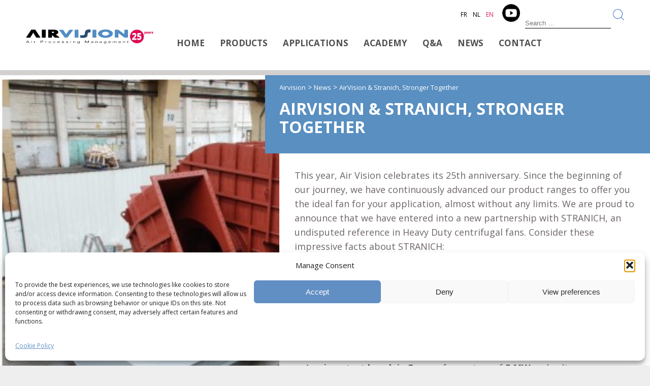

--- FILE ---
content_type: text/html; charset=UTF-8
request_url: https://www.airvision.be/en/news/airvision-stranich-stronger-together/
body_size: 12645
content:
<!DOCTYPE html>

<html>

<head>
<!-- GA4 installed in march 2023 Google tag (gtag.js) -->
<script async src="https://www.googletagmanager.com/gtag/js?id=G-6BR7MP68ML"></script>
<script>
  window.dataLayer = window.dataLayer || [];
  function gtag(){dataLayer.push(arguments);}
  gtag('js', new Date());

  gtag('config', 'G-6BR7MP68ML');
</script>	
	
	
<!-- Google tag (gtag.js) -->
<script async src="https://www.googletagmanager.com/gtag/js?id=G-7394KL5B7W"></script>
<script>
  window.dataLayer = window.dataLayer || [];
  function gtag(){dataLayer.push(arguments);}
  gtag('js', new Date());

  gtag('config', 'G-7394KL5B7W');
</script>
<!--

<script>(function(w,d,s,l,i){w[l]=w[l]||[];w[l].push({'gtm.start':

new Date().getTime(),event:'gtm.js'});var f=d.getElementsByTagName(s)[0],

j=d.createElement(s),dl=l!='dataLayer'?'&l='+l:'';j.async=true;j.src=

'https://www.googletagmanager.com/gtm.js?id='+i+dl;f.parentNode.insertBefore(j,f);

})(window,document,'script','dataLayer','GTM-TS594X9');</script>

-->

<meta charset="utf-8">

        <title>AirVision &amp; Stranich, Stronger Together | Airvision</title>

        <meta name="viewport" content="width=device-width" />

    	<!--[if lt IE 9]><script src="http://html5shim.googlecode.com/svn/trunk/html5.js"></script><![endif]-->

 <!--[if lte IE 8]>

  <script src="http://html5shiv.googlecode.com/svn/trunk/html5.js"></script>

<![endif]-->

<script>

  document.createElement('header');

  document.createElement('nav');

  document.createElement('section');

  document.createElement('aside');

  document.createElement('footer');

</script>



	<meta property="og:image" content="https://www.airvision.be/wp-content/uploads/1-54.jpg" />

<link href="https://fonts.googleapis.com/css?family=Open+Sans:400,700" rel="stylesheet"> 

<link rel="stylesheet" href="https://www.airvision.be/wp-content/themes/airvision/style.css">
<link rel="stylesheet" href="https://cdnjs.cloudflare.com/ajax/libs/animate.css/4.1.1/animate.min.css" />
<link rel="stylesheet" href="https://www.airvision.be/wp-content/themes/airvision/js/flexslider/flexslider.css">
<!-- over effect teasers -->
<script src="https://www.airvision.be/wp-content/themes/airvision/js/modernizr.custom.js"></script> 
<meta name='robots' content='max-image-preview:large' />
<link rel="alternate" hreflang="en-us" href="https://www.airvision.be/en/news/airvision-stranich-stronger-together/" />
<link rel="alternate" hreflang="x-default" href="https://www.airvision.be/en/news/airvision-stranich-stronger-together/" />
<script type="text/javascript">
/* <![CDATA[ */
window.koko_analytics = {"url":"https:\/\/www.airvision.be\/wp-admin\/admin-ajax.php?action=koko_analytics_collect","site_url":"https:\/\/www.airvision.be\/en\/","post_id":6307,"path":"news\/airvision-stranich-stronger-together\/","method":"cookie","use_cookie":true};
/* ]]> */
</script>
<link rel='dns-prefetch' href='//platform-api.sharethis.com' />
<link rel="alternate" title="oEmbed (JSON)" type="application/json+oembed" href="https://www.airvision.be/en/wp-json/oembed/1.0/embed?url=https%3A%2F%2Fwww.airvision.be%2Fen%2Fnews%2Fairvision-stranich-stronger-together%2F" />
<link rel="alternate" title="oEmbed (XML)" type="text/xml+oembed" href="https://www.airvision.be/en/wp-json/oembed/1.0/embed?url=https%3A%2F%2Fwww.airvision.be%2Fen%2Fnews%2Fairvision-stranich-stronger-together%2F&#038;format=xml" />
<meta property="fb:admins" content="957211581052523"/><meta property="og:title" content="AirVision &amp; Stranich, Stronger Together"/><meta property="og:type" content="article"/><meta property="og:url" content="https://www.airvision.be/en/news/airvision-stranich-stronger-together/"/><meta property="og:site_name" content="Airvision"/><meta property="og:image" content="https://www.airvision.be/wp-content/uploads/1-54-300x203.jpg"/>

<style id='wp-img-auto-sizes-contain-inline-css' type='text/css'>
img:is([sizes=auto i],[sizes^="auto," i]){contain-intrinsic-size:3000px 1500px}
/*# sourceURL=wp-img-auto-sizes-contain-inline-css */
</style>
<style id='wp-emoji-styles-inline-css' type='text/css'>

	img.wp-smiley, img.emoji {
		display: inline !important;
		border: none !important;
		box-shadow: none !important;
		height: 1em !important;
		width: 1em !important;
		margin: 0 0.07em !important;
		vertical-align: -0.1em !important;
		background: none !important;
		padding: 0 !important;
	}
/*# sourceURL=wp-emoji-styles-inline-css */
</style>
<link rel='stylesheet' id='wp-block-library-css' href='https://www.airvision.be/wp-includes/css/dist/block-library/style.min.css?ver=6.9' type='text/css' media='all' />
<style id='wp-block-list-inline-css' type='text/css'>
ol,ul{box-sizing:border-box}:root :where(.wp-block-list.has-background){padding:1.25em 2.375em}
/*# sourceURL=https://www.airvision.be/wp-includes/blocks/list/style.min.css */
</style>
<style id='wp-block-paragraph-inline-css' type='text/css'>
.is-small-text{font-size:.875em}.is-regular-text{font-size:1em}.is-large-text{font-size:2.25em}.is-larger-text{font-size:3em}.has-drop-cap:not(:focus):first-letter{float:left;font-size:8.4em;font-style:normal;font-weight:100;line-height:.68;margin:.05em .1em 0 0;text-transform:uppercase}body.rtl .has-drop-cap:not(:focus):first-letter{float:none;margin-left:.1em}p.has-drop-cap.has-background{overflow:hidden}:root :where(p.has-background){padding:1.25em 2.375em}:where(p.has-text-color:not(.has-link-color)) a{color:inherit}p.has-text-align-left[style*="writing-mode:vertical-lr"],p.has-text-align-right[style*="writing-mode:vertical-rl"]{rotate:180deg}
/*# sourceURL=https://www.airvision.be/wp-includes/blocks/paragraph/style.min.css */
</style>
<style id='global-styles-inline-css' type='text/css'>
:root{--wp--preset--aspect-ratio--square: 1;--wp--preset--aspect-ratio--4-3: 4/3;--wp--preset--aspect-ratio--3-4: 3/4;--wp--preset--aspect-ratio--3-2: 3/2;--wp--preset--aspect-ratio--2-3: 2/3;--wp--preset--aspect-ratio--16-9: 16/9;--wp--preset--aspect-ratio--9-16: 9/16;--wp--preset--color--black: #000000;--wp--preset--color--cyan-bluish-gray: #abb8c3;--wp--preset--color--white: #ffffff;--wp--preset--color--pale-pink: #f78da7;--wp--preset--color--vivid-red: #cf2e2e;--wp--preset--color--luminous-vivid-orange: #ff6900;--wp--preset--color--luminous-vivid-amber: #fcb900;--wp--preset--color--light-green-cyan: #7bdcb5;--wp--preset--color--vivid-green-cyan: #00d084;--wp--preset--color--pale-cyan-blue: #8ed1fc;--wp--preset--color--vivid-cyan-blue: #0693e3;--wp--preset--color--vivid-purple: #9b51e0;--wp--preset--gradient--vivid-cyan-blue-to-vivid-purple: linear-gradient(135deg,rgb(6,147,227) 0%,rgb(155,81,224) 100%);--wp--preset--gradient--light-green-cyan-to-vivid-green-cyan: linear-gradient(135deg,rgb(122,220,180) 0%,rgb(0,208,130) 100%);--wp--preset--gradient--luminous-vivid-amber-to-luminous-vivid-orange: linear-gradient(135deg,rgb(252,185,0) 0%,rgb(255,105,0) 100%);--wp--preset--gradient--luminous-vivid-orange-to-vivid-red: linear-gradient(135deg,rgb(255,105,0) 0%,rgb(207,46,46) 100%);--wp--preset--gradient--very-light-gray-to-cyan-bluish-gray: linear-gradient(135deg,rgb(238,238,238) 0%,rgb(169,184,195) 100%);--wp--preset--gradient--cool-to-warm-spectrum: linear-gradient(135deg,rgb(74,234,220) 0%,rgb(151,120,209) 20%,rgb(207,42,186) 40%,rgb(238,44,130) 60%,rgb(251,105,98) 80%,rgb(254,248,76) 100%);--wp--preset--gradient--blush-light-purple: linear-gradient(135deg,rgb(255,206,236) 0%,rgb(152,150,240) 100%);--wp--preset--gradient--blush-bordeaux: linear-gradient(135deg,rgb(254,205,165) 0%,rgb(254,45,45) 50%,rgb(107,0,62) 100%);--wp--preset--gradient--luminous-dusk: linear-gradient(135deg,rgb(255,203,112) 0%,rgb(199,81,192) 50%,rgb(65,88,208) 100%);--wp--preset--gradient--pale-ocean: linear-gradient(135deg,rgb(255,245,203) 0%,rgb(182,227,212) 50%,rgb(51,167,181) 100%);--wp--preset--gradient--electric-grass: linear-gradient(135deg,rgb(202,248,128) 0%,rgb(113,206,126) 100%);--wp--preset--gradient--midnight: linear-gradient(135deg,rgb(2,3,129) 0%,rgb(40,116,252) 100%);--wp--preset--font-size--small: 13px;--wp--preset--font-size--medium: 20px;--wp--preset--font-size--large: 36px;--wp--preset--font-size--x-large: 42px;--wp--preset--spacing--20: 0.44rem;--wp--preset--spacing--30: 0.67rem;--wp--preset--spacing--40: 1rem;--wp--preset--spacing--50: 1.5rem;--wp--preset--spacing--60: 2.25rem;--wp--preset--spacing--70: 3.38rem;--wp--preset--spacing--80: 5.06rem;--wp--preset--shadow--natural: 6px 6px 9px rgba(0, 0, 0, 0.2);--wp--preset--shadow--deep: 12px 12px 50px rgba(0, 0, 0, 0.4);--wp--preset--shadow--sharp: 6px 6px 0px rgba(0, 0, 0, 0.2);--wp--preset--shadow--outlined: 6px 6px 0px -3px rgb(255, 255, 255), 6px 6px rgb(0, 0, 0);--wp--preset--shadow--crisp: 6px 6px 0px rgb(0, 0, 0);}:where(.is-layout-flex){gap: 0.5em;}:where(.is-layout-grid){gap: 0.5em;}body .is-layout-flex{display: flex;}.is-layout-flex{flex-wrap: wrap;align-items: center;}.is-layout-flex > :is(*, div){margin: 0;}body .is-layout-grid{display: grid;}.is-layout-grid > :is(*, div){margin: 0;}:where(.wp-block-columns.is-layout-flex){gap: 2em;}:where(.wp-block-columns.is-layout-grid){gap: 2em;}:where(.wp-block-post-template.is-layout-flex){gap: 1.25em;}:where(.wp-block-post-template.is-layout-grid){gap: 1.25em;}.has-black-color{color: var(--wp--preset--color--black) !important;}.has-cyan-bluish-gray-color{color: var(--wp--preset--color--cyan-bluish-gray) !important;}.has-white-color{color: var(--wp--preset--color--white) !important;}.has-pale-pink-color{color: var(--wp--preset--color--pale-pink) !important;}.has-vivid-red-color{color: var(--wp--preset--color--vivid-red) !important;}.has-luminous-vivid-orange-color{color: var(--wp--preset--color--luminous-vivid-orange) !important;}.has-luminous-vivid-amber-color{color: var(--wp--preset--color--luminous-vivid-amber) !important;}.has-light-green-cyan-color{color: var(--wp--preset--color--light-green-cyan) !important;}.has-vivid-green-cyan-color{color: var(--wp--preset--color--vivid-green-cyan) !important;}.has-pale-cyan-blue-color{color: var(--wp--preset--color--pale-cyan-blue) !important;}.has-vivid-cyan-blue-color{color: var(--wp--preset--color--vivid-cyan-blue) !important;}.has-vivid-purple-color{color: var(--wp--preset--color--vivid-purple) !important;}.has-black-background-color{background-color: var(--wp--preset--color--black) !important;}.has-cyan-bluish-gray-background-color{background-color: var(--wp--preset--color--cyan-bluish-gray) !important;}.has-white-background-color{background-color: var(--wp--preset--color--white) !important;}.has-pale-pink-background-color{background-color: var(--wp--preset--color--pale-pink) !important;}.has-vivid-red-background-color{background-color: var(--wp--preset--color--vivid-red) !important;}.has-luminous-vivid-orange-background-color{background-color: var(--wp--preset--color--luminous-vivid-orange) !important;}.has-luminous-vivid-amber-background-color{background-color: var(--wp--preset--color--luminous-vivid-amber) !important;}.has-light-green-cyan-background-color{background-color: var(--wp--preset--color--light-green-cyan) !important;}.has-vivid-green-cyan-background-color{background-color: var(--wp--preset--color--vivid-green-cyan) !important;}.has-pale-cyan-blue-background-color{background-color: var(--wp--preset--color--pale-cyan-blue) !important;}.has-vivid-cyan-blue-background-color{background-color: var(--wp--preset--color--vivid-cyan-blue) !important;}.has-vivid-purple-background-color{background-color: var(--wp--preset--color--vivid-purple) !important;}.has-black-border-color{border-color: var(--wp--preset--color--black) !important;}.has-cyan-bluish-gray-border-color{border-color: var(--wp--preset--color--cyan-bluish-gray) !important;}.has-white-border-color{border-color: var(--wp--preset--color--white) !important;}.has-pale-pink-border-color{border-color: var(--wp--preset--color--pale-pink) !important;}.has-vivid-red-border-color{border-color: var(--wp--preset--color--vivid-red) !important;}.has-luminous-vivid-orange-border-color{border-color: var(--wp--preset--color--luminous-vivid-orange) !important;}.has-luminous-vivid-amber-border-color{border-color: var(--wp--preset--color--luminous-vivid-amber) !important;}.has-light-green-cyan-border-color{border-color: var(--wp--preset--color--light-green-cyan) !important;}.has-vivid-green-cyan-border-color{border-color: var(--wp--preset--color--vivid-green-cyan) !important;}.has-pale-cyan-blue-border-color{border-color: var(--wp--preset--color--pale-cyan-blue) !important;}.has-vivid-cyan-blue-border-color{border-color: var(--wp--preset--color--vivid-cyan-blue) !important;}.has-vivid-purple-border-color{border-color: var(--wp--preset--color--vivid-purple) !important;}.has-vivid-cyan-blue-to-vivid-purple-gradient-background{background: var(--wp--preset--gradient--vivid-cyan-blue-to-vivid-purple) !important;}.has-light-green-cyan-to-vivid-green-cyan-gradient-background{background: var(--wp--preset--gradient--light-green-cyan-to-vivid-green-cyan) !important;}.has-luminous-vivid-amber-to-luminous-vivid-orange-gradient-background{background: var(--wp--preset--gradient--luminous-vivid-amber-to-luminous-vivid-orange) !important;}.has-luminous-vivid-orange-to-vivid-red-gradient-background{background: var(--wp--preset--gradient--luminous-vivid-orange-to-vivid-red) !important;}.has-very-light-gray-to-cyan-bluish-gray-gradient-background{background: var(--wp--preset--gradient--very-light-gray-to-cyan-bluish-gray) !important;}.has-cool-to-warm-spectrum-gradient-background{background: var(--wp--preset--gradient--cool-to-warm-spectrum) !important;}.has-blush-light-purple-gradient-background{background: var(--wp--preset--gradient--blush-light-purple) !important;}.has-blush-bordeaux-gradient-background{background: var(--wp--preset--gradient--blush-bordeaux) !important;}.has-luminous-dusk-gradient-background{background: var(--wp--preset--gradient--luminous-dusk) !important;}.has-pale-ocean-gradient-background{background: var(--wp--preset--gradient--pale-ocean) !important;}.has-electric-grass-gradient-background{background: var(--wp--preset--gradient--electric-grass) !important;}.has-midnight-gradient-background{background: var(--wp--preset--gradient--midnight) !important;}.has-small-font-size{font-size: var(--wp--preset--font-size--small) !important;}.has-medium-font-size{font-size: var(--wp--preset--font-size--medium) !important;}.has-large-font-size{font-size: var(--wp--preset--font-size--large) !important;}.has-x-large-font-size{font-size: var(--wp--preset--font-size--x-large) !important;}
/*# sourceURL=global-styles-inline-css */
</style>

<style id='classic-theme-styles-inline-css' type='text/css'>
/*! This file is auto-generated */
.wp-block-button__link{color:#fff;background-color:#32373c;border-radius:9999px;box-shadow:none;text-decoration:none;padding:calc(.667em + 2px) calc(1.333em + 2px);font-size:1.125em}.wp-block-file__button{background:#32373c;color:#fff;text-decoration:none}
/*# sourceURL=/wp-includes/css/classic-themes.min.css */
</style>
<link rel='stylesheet' id='cmplz-general-css' href='https://www.airvision.be/wp-content/plugins/complianz-gdpr/assets/css/cookieblocker.min.css?ver=1765960798' type='text/css' media='all' />
<link rel='stylesheet' id='fancybox-style-css' href='https://www.airvision.be/wp-content/themes/airvision/js/fancybox/jquery.fancybox.css?ver=6.9' type='text/css' media='all' />
<link rel='stylesheet' id='wp-pagenavi-css' href='https://www.airvision.be/wp-content/plugins/wp-pagenavi/pagenavi-css.css?ver=2.70' type='text/css' media='all' />
<script type="text/javascript" src="https://www.airvision.be/wp-includes/js/jquery/jquery.min.js?ver=3.7.1" id="jquery-core-js"></script>
<script type="text/javascript" src="https://www.airvision.be/wp-includes/js/jquery/jquery-migrate.min.js?ver=3.4.1" id="jquery-migrate-js"></script>
<script type="text/javascript" src="//platform-api.sharethis.com/js/sharethis.js#source=googleanalytics-wordpress#product=ga&amp;property=67eba199f80bb90012168162" id="googleanalytics-platform-sharethis-js"></script>
<link rel="https://api.w.org/" href="https://www.airvision.be/en/wp-json/" /><link rel="alternate" title="JSON" type="application/json" href="https://www.airvision.be/en/wp-json/wp/v2/news/6307" /><link rel="EditURI" type="application/rsd+xml" title="RSD" href="https://www.airvision.be/xmlrpc.php?rsd" />
<link rel="canonical" href="https://www.airvision.be/en/news/airvision-stranich-stronger-together/" />
<link rel='shortlink' href='https://www.airvision.be/en/?p=6307' />
<meta name="generator" content="WPML ver:4.8.6 stt:38,1,4;" />
<meta name="cdp-version" content="1.5.0" />			<style>.cmplz-hidden {
					display: none !important;
				}</style><link rel="icon" href="https://www.airvision.be/wp-content/uploads/cropped-ChatGPT-Image-28-nov.-2025-15_48_48-32x32.png" sizes="32x32" />
<link rel="icon" href="https://www.airvision.be/wp-content/uploads/cropped-ChatGPT-Image-28-nov.-2025-15_48_48-192x192.png" sizes="192x192" />
<link rel="apple-touch-icon" href="https://www.airvision.be/wp-content/uploads/cropped-ChatGPT-Image-28-nov.-2025-15_48_48-180x180.png" />
<meta name="msapplication-TileImage" content="https://www.airvision.be/wp-content/uploads/cropped-ChatGPT-Image-28-nov.-2025-15_48_48-270x270.png" />
  
<!-- emolytics -->

<script type="text/javascript"> var getsmily_id="473yrvi0jkrfcv4";(function(d){var gs=d.createElement("script");var gsf=d.getElementsByTagName("script")[0];gs.async=1;gs.src="https://cdn.getsmily.com/emolytics/script/emolytics-widget.js";gsf.parentNode.insertBefore(gs,gsf);})(document);</script>


<meta name="google-site-verification" content="6NfOzMaZFeroCtbuYdp-OGj_eBqqgxyeVns6eG84eOg" />
	

</head>

<body class="wp-singular news-template-default single single-news postid-6307 wp-theme-airvision"> 
	
<!-- Google Tag Manager (noscript) -->
<noscript><iframe src="https://www.googletagmanager.com/ns.html?id=GTM-554FMT9R"
height="0" width="0" style="display:none;visibility:hidden"></iframe></noscript>
<!-- End Google Tag Manager (noscript) -->
	
<!-- Google Tag Manager (noscript) -->
<!--<noscript><iframe src="https://www.googletagmanager.com/ns.html?id=GTM-TS594X9"
height="0" width="0" style="display:none;visibility:hidden"></iframe></noscript>-->
<!-- End Google Tag Manager (noscript) -->
	


<div class="bcontent">

<div id="wrap-general">



<div id="header"> 

	  

		

        

        <div id="top-menu">

        	

            	

            	<form  id="search" role="searchform" method="get" class="search-form" action="https://www.airvision.be/en/"> 



                <input type="search" class="search-field" placeholder="Search …" value="" name="s" />



            <input type="submit" class="search-submit" />



        	</form>

                

              	<ul id="social">
<!--
                    <li class="facebook"><a href="https://www.facebook.com/Airvision-957211581052523/" target="_blank"></a></li> -->

                    <li class="youtube"><a href="https://www.youtube.com/channel/UCZ7-07tEil0RP9llIiSdmgQ" title="YouTube" target="_blank"></a></li>

                </ul>

                

                
                 <ul id="top-menu-links">
					                    <!--<li><a href="">Newsletters</a></li>-->
                    
                    
                                        <!--<li><a href="https://www.airvision.be/en/contact/">Contact</a></li>-->

                    <li><a href="https://www.airvision.be/fr/">FR</a></li>
                    <li><a href="https://www.airvision.be/nl/">NL</a></li>

                    <li class="current"><a href="https://www.airvision.be/en/news/airvision-stranich-stronger-together/">EN</a></li>

                    

                </ul>

  

           		<div class="clear"></div>

		</div>

        



      

        <a href="https://www.airvision.be/en/" class="logo"><img src="https://www.airvision.be/wp-content/themes/airvision/images/logo-airvision.png" /></a>

        

        <a href="#" id="pull"></a>

                  <nav>  

                  	<ul id="main-menu" class="nav-list"><li id="menu-item-8" class="menu-item menu-item-type-post_type menu-item-object-page menu-item-home menu-item-8"><a href="https://www.airvision.be/en/">Home</a></li>
<li id="menu-item-205" class="menu-item menu-item-type-post_type menu-item-object-page menu-item-has-children menu-item-205"><a href="https://www.airvision.be/en/products/">Products</a>
<ul class="sub-menu">
	<li id="menu-item-53" class="menu-item menu-item-type-taxonomy menu-item-object-type-of-product menu-item-53"><a href="https://www.airvision.be/en/type-of-product/fans-for-industrial-processes/">Fans for industrial processes</a></li>
	<li id="menu-item-52" class="menu-item menu-item-type-taxonomy menu-item-object-type-of-product menu-item-52"><a href="https://www.airvision.be/en/type-of-product/fans-for-general-ventilation/">Fans for general ventilation</a></li>
	<li id="menu-item-54" class="menu-item menu-item-type-taxonomy menu-item-object-type-of-product menu-item-54"><a href="https://www.airvision.be/en/type-of-product/industrial-dampers/">Industrial dampers</a></li>
	<li id="menu-item-51" class="menu-item menu-item-type-taxonomy menu-item-object-type-of-product menu-item-51"><a href="https://www.airvision.be/en/type-of-product/acoustic-solution-for-fans/">Acoustic solution for fans</a></li>
	<li id="menu-item-55" class="menu-item menu-item-type-taxonomy menu-item-object-type-of-product menu-item-55"><a href="https://www.airvision.be/en/type-of-product/maintenance-e-after-sale-service/">Maintenance &amp; after-sale service</a></li>
</ul>
</li>
<li id="menu-item-236" class="menu-item menu-item-type-post_type menu-item-object-page menu-item-236"><a href="https://www.airvision.be/en/applications/">Applications</a></li>
<li id="menu-item-5438" class="menu-item menu-item-type-post_type menu-item-object-page menu-item-5438"><a href="https://www.airvision.be/en/academy/">Academy</a></li>
<li id="menu-item-44" class="menu-item menu-item-type-custom menu-item-object-custom menu-item-44"><a href="https://www.airvision.be/faq">Q&#038;A</a></li>
<li id="menu-item-6249" class="menu-item menu-item-type-custom menu-item-object-custom menu-item-6249"><a href="https://www.airvision.be/news">News</a></li>
<li id="menu-item-26" class="menu-item menu-item-type-post_type menu-item-object-page menu-item-26"><a href="https://www.airvision.be/en/contact/">Contact</a></li>
</ul>
                  </nav>

     <div class="clear"></div>

	 
	 	
 </div>

 




 



	<div id="content-page">

    	<div id="right-side">
    	<div id="right-side-img">  
        	<div style="background-image: url('http://airvision.alysdev.be/wp-content/uploads/1-54.jpg');" class="side_img"></div>
	        </div>
</div>  

        

        <div id="title-top">

        	<div class="breadcrumbs" typeof="BreadcrumbList" vocab="http://schema.org/">

				<span property="itemListElement" typeof="ListItem"><a property="item" typeof="WebPage" title="Go to Airvision." href="https://www.airvision.be/en/" class="home" ><span property="name">Airvision</span></a><meta property="position" content="1"></span> &gt; <span property="itemListElement" typeof="ListItem"><a property="item" typeof="WebPage" title="Go to News." href="https://www.airvision.be/en/news/" class="archive post-news-archive" ><span property="name">News</span></a><meta property="position" content="2"></span> &gt; <span property="itemListElement" typeof="ListItem"><a property="item" typeof="WebPage" title="Go to AirVision &amp; Stranich, Stronger Together." href="https://www.airvision.be/en/news/airvision-stranich-stronger-together/" class="post post-news current-item" aria-current="page"><span property="name">AirVision &amp; Stranich, Stronger Together</span></a><meta property="position" content="3"></span>
            </div>

            

          

      		<h1>AirVision &amp; Stranich, Stronger Together</h1>                

		
          

             

        	

        </div>

        

        <div id="content-page-article">

        

        

      		
<p>This year, Air Vision celebrates its 25th anniversary. Since the beginning of our journey, we have continuously advanced our product ranges to offer you the ideal fan for your application, almost without any limits. We are proud to announce that we have entered into a new partnership with STRANICH, an undisputed reference in Heavy Duty centrifugal fans. Consider these impressive facts about STRANICH:</p>



<ul class="wp-block-list">
<li>A manufacturer of centrifugal fans since 1928.</li>



<li>A benchmark in the Oil &amp; Gas sector, a tremendously demanding market.</li>



<li>A range that includes Turbo Fans capable of up to <strong>450mbar</strong> pressures, boasting high efficiency thanks to innovative technology.</li>



<li>Fans with capacities up to <strong>2,400,000 m³/h and 8,000 kW</strong> of installed power.</li>



<li>Compressors for <strong>150,000 m³/h </strong>in API 672 &amp; 617 execution.</li>



<li>Axial fans up to <strong>1,600,000 m³/h, 200 mmCe, and 650 kW</strong>.</li>



<li>A <strong>unique test bench in Europe</strong> for motors of <strong>5 MW</strong> and voltages up to <strong>11000V</strong>.</li>



<li>A range of control registers for all offered ranges.</li>
</ul>



<p>For anyone with a solid understanding of the technical limits of an industrial fan, these figures are nothing short of impressive. This complete range perfectly complements our existing offerings at all levels, and we are eager to propose them in your most demanding projects.&nbsp;</p>



<p>Your technical advisor will be delighted to provide you with more detailed information about these new products and services.</p>



<p>Looking forward to new adventures,</p>



<p>Team AirVision</p>
   
            
                                 <div class="technical-articles-box"><p><a class="filelink" href="http://airvision.alysdev.be/wp-content/uploads/AIR-VISION-ET-STRANICH.pdf" target="_blank">Download the file</a></p></div>
			
		
        

        </div><!-- / content-page-article -->

	</div> <!-- / content-page -->





<div id="footer">







   <div class="wrap">



 		<ul id="footer-blocks">



        <li><h4>Address</h4>			<div class="textwidget"><p>Av. Jean Monnet 1<br />
1348 Louvain-La-Neuve<br />
Belgium</p>
</div>
		</li><li><h4>Contact</h4>			<div class="textwidget"><p>T. + 32(0)10/47 00 80<br />
F. + 32(0)10/47 00 81<br />
<a href="&#x6d;a&#x69;&#108;&#x74;&#111;&#x3a;&#x69;n&#x66;&#111;&#x40;&#97;&#x69;&#114;v&#x69;&#115;&#x69;&#111;&#x6e;&#46;b&#x65;">&#105;&#x6e;&#x66;&#111;&#x40;&#x61;i&#x72;&#x76;i&#115;&#x69;o&#110;&#x2e;b&#101;</a></p>
</div>
		</li><li><h4>Newsletter</h4><div class="textwidget custom-html-widget"><form id="subForm" class="js-cm-form" action="https://www.createsend.com/t/subscribeerror?description=" method="post" data-id="A61C50BEC994754B1D79C5819EC1255C532B309EC1F5DE8762FABB7373461A3B44A5BE4C6E26022B09BE928F151214FFF72C05EA6C4B72A7E8F07FC58340CD6F">
    
<input id="fieldName" name="cm-name" type="text"  placeholder="name" />
<input name="redirect" type="hidden" value="https://www.airvision.be/inscription-newsletter" /> 

<input id="fieldEmail" class="js-cm-email-input" name="cm-gliat-gliat"  type="email" required placeholder="email"  /> 

<br />
<input id="fieldjjkhtll-0" name="cm-fo-jjkhtll" value="3028974" type="checkbox"  required  /> <label for="fieldjjkhtll-0" class="privacy">I agree to the <a href="https://www.airvision.be/privacy-policy/">privacy policy</a></label>
<button class="js-cm-submit-button" type="submit">Send</button> 
<br /><br />
</form>
<script type="text/javascript" src="https://js.createsend1.com/javascript/copypastesubscribeformlogic.js"></script></div></li> 



        </ul>



        



        <p class="copyright">Copyright © 2026 | AIRVISION |
                  <a href="https://www.airvision.be/en/terms-of-conditions/" >Terms of conditions</a>
         -
                  <a href="https://www.airvision.be/en/privacy-policy/" >Privacy Policy</a>
       -  <a href="https://www.airvision.be/en/cookie-policy-eu/" >Cookie policy</a>
            

         



        <a href="https://www.alys.be" target="_blank" class="alys" title="webdesign and commmunication agency in Brussels">Developped by ALYS</a></p>



        



        



      </div>







	



</div>











<!-- --------------------------------------------- -->



</div><!-- / wrap-general -->



</div><!-- / .bcontent -->























<script type="text/javascript" src="https://www.airvision.be/wp-content/themes/airvision/js/flexslider/jquery.flexslider-min.js"></script>



<script type="text/javascript" src="https://www.airvision.be/wp-content/themes/airvision/js/jquery.visible.min.js"></script> 

<script type="text/javascript" src="https://www.airvision.be/wp-content/themes/airvision/js/jquery.waypoints.min.js"></script> 


<style>







</style>



<script>



jQuery(document).ready(function(){



//alert(jQuery(window).height());



function initialize_bar(){



var side_bar_width=jQuery('#right-side').width();



var window_height=jQuery(window).height();



var window_width=jQuery(window).width();



var cbox_height=jQuery('#content-page').height();





var header_height=jQuery('#header').height();

var box_pos = jQuery("#content-page").position();





var btop=cbox_height-window_height;



//var to_bottom=cbox_height-window_width;







if(window_width > 767){

//invoke when screen size is more than 767

jQuery('#right-side-img').css("height",window_height);

jQuery('#right-side-img').css("width",side_bar_width);



	//do only if content box is big enough

	if(cbox_height >window_height ){	

	

	}



 }

else{

	jQuery('#right-side-img').css("height",'200');

    jQuery('#right-side-img').css("width",'100%');
	//adjust_left_bar();

    }

}







function adjust_left_bar(){



	var window_width=jQuery(window).width();



	var window_height=jQuery(window).height();



	var cbox_height=jQuery('#content-page').height();



	var side_bar_width=jQuery('#right-side-img').width();

	//var to_bottom=cbox_height-window_width;

	var btop=cbox_height-window_height;

    

	//invoke when screen size is more than 767



	if(window_width > 767){



		if(cbox_height >window_height ){	



       //jQuery('#right-side-img').css("height",window_height);



	   if(jQuery('#header').visible(true)==true){



	   jQuery('#right-side-img').css("position", "absolute");	

       jQuery('#right-side-img').css({ left: '0px' });  

	   //jQuery('#right-side-img').css({ top: '0px' });  



	   }



	   else if(jQuery('#footer').visible(true)==true){



	   jQuery('#right-side-img').css("position", "absolute");



	   jQuery('#right-side-img').css({ top: btop});

	   jQuery('#right-side-img').css({ left: '0px' });  



	   //jQuery('#right-side-img').css("height",side_bar_height);  	   



	   }else{

		var box_pos = jQuery("#content-page").offset();

        console.log(box_pos.left);

	   jQuery('#right-side-img').css("position", "fixed");	



	   jQuery('#right-side-img').css({ top: '0px' });  

	   jQuery('#right-side-img').css({ left: box_pos.left+'px' });



	   //jQuery('#right-side-img').css("width",side_bar_width);   



	   }



	  }		



	}	



}







initialize_bar();



//adjust_left_bar();







    jQuery(window).scroll(function(){



	 adjust_left_bar();



    });



	



	 jQuery(window).resize(function(){ 



	 initialize_bar();



	 adjust_left_bar();



	 



    });

});

</script>   





<script type="text/javascript" src="https://www.airvision.be/wp-content/themes/airvision/js/scripts.js"></script>  





<script type="speculationrules">
{"prefetch":[{"source":"document","where":{"and":[{"href_matches":"/en/*"},{"not":{"href_matches":["/wp-*.php","/wp-admin/*","/wp-content/uploads/*","/wp-content/*","/wp-content/plugins/*","/wp-content/themes/airvision/*","/en/*\\?(.+)"]}},{"not":{"selector_matches":"a[rel~=\"nofollow\"]"}},{"not":{"selector_matches":".no-prefetch, .no-prefetch a"}}]},"eagerness":"conservative"}]}
</script>

<!-- Koko Analytics v2.1.3 - https://www.kokoanalytics.com/ -->
<script type="text/javascript">
/* <![CDATA[ */
!function(){var e=window,r=e.koko_analytics;r.trackPageview=function(e,t){"prerender"==document.visibilityState||/bot|crawl|spider|seo|lighthouse|facebookexternalhit|preview/i.test(navigator.userAgent)||navigator.sendBeacon(r.url,new URLSearchParams({pa:e,po:t,r:0==document.referrer.indexOf(r.site_url)?"":document.referrer,m:r.use_cookie?"c":r.method[0]}))},e.addEventListener("load",function(){r.trackPageview(r.path,r.post_id)})}();
/* ]]> */
</script>


<!-- Consent Management powered by Complianz | GDPR/CCPA Cookie Consent https://wordpress.org/plugins/complianz-gdpr -->
<div id="cmplz-cookiebanner-container"><div class="cmplz-cookiebanner cmplz-hidden banner-1 banner-a optin cmplz-bottom cmplz-categories-type-view-preferences" aria-modal="true" data-nosnippet="true" role="dialog" aria-live="polite" aria-labelledby="cmplz-header-1-optin" aria-describedby="cmplz-message-1-optin">
	<div class="cmplz-header">
		<div class="cmplz-logo"></div>
		<div class="cmplz-title" id="cmplz-header-1-optin">Manage Consent</div>
		<div class="cmplz-close" tabindex="0" role="button" aria-label="Close dialog">
			<svg aria-hidden="true" focusable="false" data-prefix="fas" data-icon="times" class="svg-inline--fa fa-times fa-w-11" role="img" xmlns="http://www.w3.org/2000/svg" viewBox="0 0 352 512"><path fill="currentColor" d="M242.72 256l100.07-100.07c12.28-12.28 12.28-32.19 0-44.48l-22.24-22.24c-12.28-12.28-32.19-12.28-44.48 0L176 189.28 75.93 89.21c-12.28-12.28-32.19-12.28-44.48 0L9.21 111.45c-12.28 12.28-12.28 32.19 0 44.48L109.28 256 9.21 356.07c-12.28 12.28-12.28 32.19 0 44.48l22.24 22.24c12.28 12.28 32.2 12.28 44.48 0L176 322.72l100.07 100.07c12.28 12.28 32.2 12.28 44.48 0l22.24-22.24c12.28-12.28 12.28-32.19 0-44.48L242.72 256z"></path></svg>
		</div>
	</div>

	<div class="cmplz-divider cmplz-divider-header"></div>
	<div class="cmplz-body">
		<div class="cmplz-message" id="cmplz-message-1-optin">To provide the best experiences, we use technologies like cookies to store and/or access device information. Consenting to these technologies will allow us to process data such as browsing behavior or unique IDs on this site. Not consenting or withdrawing consent, may adversely affect certain features and functions.</div>
		<!-- categories start -->
		<div class="cmplz-categories">
			<details class="cmplz-category cmplz-functional" >
				<summary>
						<span class="cmplz-category-header">
							<span class="cmplz-category-title">Functional</span>
							<span class='cmplz-always-active'>
								<span class="cmplz-banner-checkbox">
									<input type="checkbox"
										   id="cmplz-functional-optin"
										   data-category="cmplz_functional"
										   class="cmplz-consent-checkbox cmplz-functional"
										   size="40"
										   value="1"/>
									<label class="cmplz-label" for="cmplz-functional-optin"><span class="screen-reader-text">Functional</span></label>
								</span>
								Always active							</span>
							<span class="cmplz-icon cmplz-open">
								<svg xmlns="http://www.w3.org/2000/svg" viewBox="0 0 448 512"  height="18" ><path d="M224 416c-8.188 0-16.38-3.125-22.62-9.375l-192-192c-12.5-12.5-12.5-32.75 0-45.25s32.75-12.5 45.25 0L224 338.8l169.4-169.4c12.5-12.5 32.75-12.5 45.25 0s12.5 32.75 0 45.25l-192 192C240.4 412.9 232.2 416 224 416z"/></svg>
							</span>
						</span>
				</summary>
				<div class="cmplz-description">
					<span class="cmplz-description-functional">The technical storage or access is strictly necessary for the legitimate purpose of enabling the use of a specific service explicitly requested by the subscriber or user, or for the sole purpose of carrying out the transmission of a communication over an electronic communications network.</span>
				</div>
			</details>

			<details class="cmplz-category cmplz-preferences" >
				<summary>
						<span class="cmplz-category-header">
							<span class="cmplz-category-title">Preferences</span>
							<span class="cmplz-banner-checkbox">
								<input type="checkbox"
									   id="cmplz-preferences-optin"
									   data-category="cmplz_preferences"
									   class="cmplz-consent-checkbox cmplz-preferences"
									   size="40"
									   value="1"/>
								<label class="cmplz-label" for="cmplz-preferences-optin"><span class="screen-reader-text">Preferences</span></label>
							</span>
							<span class="cmplz-icon cmplz-open">
								<svg xmlns="http://www.w3.org/2000/svg" viewBox="0 0 448 512"  height="18" ><path d="M224 416c-8.188 0-16.38-3.125-22.62-9.375l-192-192c-12.5-12.5-12.5-32.75 0-45.25s32.75-12.5 45.25 0L224 338.8l169.4-169.4c12.5-12.5 32.75-12.5 45.25 0s12.5 32.75 0 45.25l-192 192C240.4 412.9 232.2 416 224 416z"/></svg>
							</span>
						</span>
				</summary>
				<div class="cmplz-description">
					<span class="cmplz-description-preferences">The technical storage or access is necessary for the legitimate purpose of storing preferences that are not requested by the subscriber or user.</span>
				</div>
			</details>

			<details class="cmplz-category cmplz-statistics" >
				<summary>
						<span class="cmplz-category-header">
							<span class="cmplz-category-title">Statistics</span>
							<span class="cmplz-banner-checkbox">
								<input type="checkbox"
									   id="cmplz-statistics-optin"
									   data-category="cmplz_statistics"
									   class="cmplz-consent-checkbox cmplz-statistics"
									   size="40"
									   value="1"/>
								<label class="cmplz-label" for="cmplz-statistics-optin"><span class="screen-reader-text">Statistics</span></label>
							</span>
							<span class="cmplz-icon cmplz-open">
								<svg xmlns="http://www.w3.org/2000/svg" viewBox="0 0 448 512"  height="18" ><path d="M224 416c-8.188 0-16.38-3.125-22.62-9.375l-192-192c-12.5-12.5-12.5-32.75 0-45.25s32.75-12.5 45.25 0L224 338.8l169.4-169.4c12.5-12.5 32.75-12.5 45.25 0s12.5 32.75 0 45.25l-192 192C240.4 412.9 232.2 416 224 416z"/></svg>
							</span>
						</span>
				</summary>
				<div class="cmplz-description">
					<span class="cmplz-description-statistics">The technical storage or access that is used exclusively for statistical purposes.</span>
					<span class="cmplz-description-statistics-anonymous">The technical storage or access that is used exclusively for anonymous statistical purposes. Without a subpoena, voluntary compliance on the part of your Internet Service Provider, or additional records from a third party, information stored or retrieved for this purpose alone cannot usually be used to identify you.</span>
				</div>
			</details>
			<details class="cmplz-category cmplz-marketing" >
				<summary>
						<span class="cmplz-category-header">
							<span class="cmplz-category-title">Marketing</span>
							<span class="cmplz-banner-checkbox">
								<input type="checkbox"
									   id="cmplz-marketing-optin"
									   data-category="cmplz_marketing"
									   class="cmplz-consent-checkbox cmplz-marketing"
									   size="40"
									   value="1"/>
								<label class="cmplz-label" for="cmplz-marketing-optin"><span class="screen-reader-text">Marketing</span></label>
							</span>
							<span class="cmplz-icon cmplz-open">
								<svg xmlns="http://www.w3.org/2000/svg" viewBox="0 0 448 512"  height="18" ><path d="M224 416c-8.188 0-16.38-3.125-22.62-9.375l-192-192c-12.5-12.5-12.5-32.75 0-45.25s32.75-12.5 45.25 0L224 338.8l169.4-169.4c12.5-12.5 32.75-12.5 45.25 0s12.5 32.75 0 45.25l-192 192C240.4 412.9 232.2 416 224 416z"/></svg>
							</span>
						</span>
				</summary>
				<div class="cmplz-description">
					<span class="cmplz-description-marketing">The technical storage or access is required to create user profiles to send advertising, or to track the user on a website or across several websites for similar marketing purposes.</span>
				</div>
			</details>
		</div><!-- categories end -->
			</div>

	<div class="cmplz-links cmplz-information">
		<ul>
			<li><a class="cmplz-link cmplz-manage-options cookie-statement" href="#" data-relative_url="#cmplz-manage-consent-container">Manage options</a></li>
			<li><a class="cmplz-link cmplz-manage-third-parties cookie-statement" href="#" data-relative_url="#cmplz-cookies-overview">Manage services</a></li>
			<li><a class="cmplz-link cmplz-manage-vendors tcf cookie-statement" href="#" data-relative_url="#cmplz-tcf-wrapper">Manage {vendor_count} vendors</a></li>
			<li><a class="cmplz-link cmplz-external cmplz-read-more-purposes tcf" target="_blank" rel="noopener noreferrer nofollow" href="https://cookiedatabase.org/tcf/purposes/" aria-label="Read more about TCF purposes on Cookie Database">Read more about these purposes</a></li>
		</ul>
			</div>

	<div class="cmplz-divider cmplz-footer"></div>

	<div class="cmplz-buttons">
		<button class="cmplz-btn cmplz-accept">Accept</button>
		<button class="cmplz-btn cmplz-deny">Deny</button>
		<button class="cmplz-btn cmplz-view-preferences">View preferences</button>
		<button class="cmplz-btn cmplz-save-preferences">Save preferences</button>
		<a class="cmplz-btn cmplz-manage-options tcf cookie-statement" href="#" data-relative_url="#cmplz-manage-consent-container">View preferences</a>
			</div>

	
	<div class="cmplz-documents cmplz-links">
		<ul>
			<li><a class="cmplz-link cookie-statement" href="#" data-relative_url="">{title}</a></li>
			<li><a class="cmplz-link privacy-statement" href="#" data-relative_url="">{title}</a></li>
			<li><a class="cmplz-link impressum" href="#" data-relative_url="">{title}</a></li>
		</ul>
			</div>
</div>
</div>
					<div id="cmplz-manage-consent" data-nosnippet="true"><button class="cmplz-btn cmplz-hidden cmplz-manage-consent manage-consent-1">Manage consent</button>

</div><script type="text/javascript" src="https://www.airvision.be/wp-content/themes/airvision/js/fancybox/jquery.touchSwipe.min.js?ver=1.6.15" id="swipe-js"></script>
<script type="text/javascript" src="https://www.airvision.be/wp-content/themes/airvision/js/fancybox/jquery.fancybox.js?ver=2.1.5" id="fancybox-js"></script>
<script type="text/javascript" src="https://www.airvision.be/wp-content/themes/airvision/js/fancybox/helpers/jquery.fancybox-buttons.js?ver=1.0.5" id="fancybox-button-js"></script>
<script type="text/javascript" id="cmplz-cookiebanner-js-extra">
/* <![CDATA[ */
var complianz = {"prefix":"cmplz_","user_banner_id":"1","set_cookies":[],"block_ajax_content":"","banner_version":"32","version":"7.4.4.2","store_consent":"","do_not_track_enabled":"","consenttype":"optin","region":"eu","geoip":"","dismiss_timeout":"","disable_cookiebanner":"","soft_cookiewall":"","dismiss_on_scroll":"","cookie_expiry":"365","url":"https://www.airvision.be/en/wp-json/complianz/v1/","locale":"lang=en&locale=en_US","set_cookies_on_root":"","cookie_domain":"","current_policy_id":"35","cookie_path":"/","categories":{"statistics":"statistics","marketing":"marketing"},"tcf_active":"","placeholdertext":"Click to accept {category} cookies and enable this content","css_file":"https://www.airvision.be/wp-content/uploads/complianz/css/banner-{banner_id}-{type}.css?v=32","page_links":{"eu":{"cookie-statement":{"title":"Cookie Policy ","url":"https://www.airvision.be/en/cookie-policy-eu/"}}},"tm_categories":"","forceEnableStats":"","preview":"","clean_cookies":"","aria_label":"Click to accept {category} cookies and enable this content"};
//# sourceURL=cmplz-cookiebanner-js-extra
/* ]]> */
</script>
<script defer type="text/javascript" src="https://www.airvision.be/wp-content/plugins/complianz-gdpr/cookiebanner/js/complianz.min.js?ver=1765960798" id="cmplz-cookiebanner-js"></script>
<script id="wp-emoji-settings" type="application/json">
{"baseUrl":"https://s.w.org/images/core/emoji/17.0.2/72x72/","ext":".png","svgUrl":"https://s.w.org/images/core/emoji/17.0.2/svg/","svgExt":".svg","source":{"concatemoji":"https://www.airvision.be/wp-includes/js/wp-emoji-release.min.js?ver=6.9"}}
</script>
<script type="module">
/* <![CDATA[ */
/*! This file is auto-generated */
const a=JSON.parse(document.getElementById("wp-emoji-settings").textContent),o=(window._wpemojiSettings=a,"wpEmojiSettingsSupports"),s=["flag","emoji"];function i(e){try{var t={supportTests:e,timestamp:(new Date).valueOf()};sessionStorage.setItem(o,JSON.stringify(t))}catch(e){}}function c(e,t,n){e.clearRect(0,0,e.canvas.width,e.canvas.height),e.fillText(t,0,0);t=new Uint32Array(e.getImageData(0,0,e.canvas.width,e.canvas.height).data);e.clearRect(0,0,e.canvas.width,e.canvas.height),e.fillText(n,0,0);const a=new Uint32Array(e.getImageData(0,0,e.canvas.width,e.canvas.height).data);return t.every((e,t)=>e===a[t])}function p(e,t){e.clearRect(0,0,e.canvas.width,e.canvas.height),e.fillText(t,0,0);var n=e.getImageData(16,16,1,1);for(let e=0;e<n.data.length;e++)if(0!==n.data[e])return!1;return!0}function u(e,t,n,a){switch(t){case"flag":return n(e,"\ud83c\udff3\ufe0f\u200d\u26a7\ufe0f","\ud83c\udff3\ufe0f\u200b\u26a7\ufe0f")?!1:!n(e,"\ud83c\udde8\ud83c\uddf6","\ud83c\udde8\u200b\ud83c\uddf6")&&!n(e,"\ud83c\udff4\udb40\udc67\udb40\udc62\udb40\udc65\udb40\udc6e\udb40\udc67\udb40\udc7f","\ud83c\udff4\u200b\udb40\udc67\u200b\udb40\udc62\u200b\udb40\udc65\u200b\udb40\udc6e\u200b\udb40\udc67\u200b\udb40\udc7f");case"emoji":return!a(e,"\ud83e\u1fac8")}return!1}function f(e,t,n,a){let r;const o=(r="undefined"!=typeof WorkerGlobalScope&&self instanceof WorkerGlobalScope?new OffscreenCanvas(300,150):document.createElement("canvas")).getContext("2d",{willReadFrequently:!0}),s=(o.textBaseline="top",o.font="600 32px Arial",{});return e.forEach(e=>{s[e]=t(o,e,n,a)}),s}function r(e){var t=document.createElement("script");t.src=e,t.defer=!0,document.head.appendChild(t)}a.supports={everything:!0,everythingExceptFlag:!0},new Promise(t=>{let n=function(){try{var e=JSON.parse(sessionStorage.getItem(o));if("object"==typeof e&&"number"==typeof e.timestamp&&(new Date).valueOf()<e.timestamp+604800&&"object"==typeof e.supportTests)return e.supportTests}catch(e){}return null}();if(!n){if("undefined"!=typeof Worker&&"undefined"!=typeof OffscreenCanvas&&"undefined"!=typeof URL&&URL.createObjectURL&&"undefined"!=typeof Blob)try{var e="postMessage("+f.toString()+"("+[JSON.stringify(s),u.toString(),c.toString(),p.toString()].join(",")+"));",a=new Blob([e],{type:"text/javascript"});const r=new Worker(URL.createObjectURL(a),{name:"wpTestEmojiSupports"});return void(r.onmessage=e=>{i(n=e.data),r.terminate(),t(n)})}catch(e){}i(n=f(s,u,c,p))}t(n)}).then(e=>{for(const n in e)a.supports[n]=e[n],a.supports.everything=a.supports.everything&&a.supports[n],"flag"!==n&&(a.supports.everythingExceptFlag=a.supports.everythingExceptFlag&&a.supports[n]);var t;a.supports.everythingExceptFlag=a.supports.everythingExceptFlag&&!a.supports.flag,a.supports.everything||((t=a.source||{}).concatemoji?r(t.concatemoji):t.wpemoji&&t.twemoji&&(r(t.twemoji),r(t.wpemoji)))});
//# sourceURL=https://www.airvision.be/wp-includes/js/wp-emoji-loader.min.js
/* ]]> */
</script>
<!-- Statistics script Complianz GDPR/CCPA -->
						<script type="text/plain"							data-category="statistics">window['gtag_enable_tcf_support'] = false;
window.dataLayer = window.dataLayer || [];
function gtag(){dataLayer.push(arguments);}
gtag('js', new Date());
gtag('config', '', {
	cookie_flags:'secure;samesite=none',
	
});
</script>


</body>



</html> 

--- FILE ---
content_type: text/css
request_url: https://www.airvision.be/wp-content/themes/airvision/style.css
body_size: 8187
content:
/* RESET */
html, body, div, span, applet, object, iframe,
h1, h2, h3, h4, h5, h6, p, blockquote, pre,
a, abbr, acronym, address, big, cite, code,
del, dfn, em, img, ins, kbd, q, s, samp,
small, strike, strong, sub, sup, tt, var,
b, u, i, center,
dl, dt, dd, ol, ul, li,
fieldset, form, label, legend,
table, caption, tbody, tfoot, thead, tr, th, td,
article, aside, canvas, details, embed, 
figure, figcaption, footer, header, hgroup, 
menu, nav, output, ruby, section, summary,
time, mark, audio, video {
	margin: 0;
	padding: 0;
	border: 0;
	font-size: 100%; 
	font: inherit;
	vertical-align: top;
}
/* Global */
*{
	margin:0; 
	padding:0; 
}
html,body {
	height:100%;
}
body {
	font-size:14px;
	line-height:18px;
	color:#4a4a4a;
	font-weight:400;
	position:relative;
  height: 100%;
  margin: 0;
  font-family: 'Open Sans', sans-serif;
  background:#eeeeee;
}
h1{
	color:#fff;
	font-size:32px;
	margin-bottom:20px;
	font-weight:700;
	line-height:36px;
}
h2{
	color:#598FC1;
	font-size:28px;
	margin-top:20px;
	margin-bottom:20px;
	font-weight:700;
	line-height:32px;
}
h3{
	font-weight:600;
	line-height:22px;
	margin:15px 0 10px 0;
	position:relative;
	color:#4a4a4a;
	font-size:18px;
}
p{
	margin-bottom:15px;	
	font-size:18px;
	line-height:28px;
	color:#6e6666;
}
li{
	font-size:18px;
	line-height:28px;
	color:#6e6666;	
}
.aligncenter{margin:0 auto;display:block;}
.wp-caption-text{font-size:11px; text-align:center;font-style:italic;}
img .alignleft, .alignleft{float:left;display:inline;margin-right:10px;}
img .alignright, .alignright{float:right;display:inline;margin-left:10px;}
img .alignright:after{content:" ";clear:both;}
img.size-auto, img.size-full, img.size-large, img.size-medium, .attachment img{height:auto; max-width:100%;}
strong{font-weight:bold;}
em{font-style:italic;}
.clear{clear:both;}
.readmore{
	color:#598FC1!important;
	display:block;
	padding:5px 0;
	text-decoration:none!important;
}
.readmore:after{
	content:" ";
	background:url('images/arrow.png')  top right no-repeat;
	height:19px;
	width:26px;
	position:absolute;
}
.readmore:hover, #teasers a:hover .readmore{
	color:#df1d61!important;
}
.readmore:hover:after, #teasers a:hover .readmore:after{
	background-position:bottom right;
}
a{
	color:#598FC1;
}
.button{
	background:#df1d61;
	color:#fff;
	margin-top:10px;
	font-size:12px;
	font-weight:600;
	display:inline-block;
	padding:7px 15px;
	text-decoration:none;
}
.button:hover{
	background:#6e6666;
}
.pdflink,
#content-page-article a[href$= ".pdf"],
#content-page-article a[href$= ".doc"],
#content-page-article a[href$= ".pptx"],
#content-page-article a[href$= ".xps"],
#content-page-article a[href$= ".xlsx"]{
	content:" ";
	text-decoration:none;
	padding:0 0 0 30px;
	display:inline-block;
	position:relative;
}
.pdflink:before,
#content-page-article a[href$= ".pdf"]:before,
#content-page-article a[href$= ".doc"]:before,
#content-page-article a[href$= ".pptx"]:before,
#content-page-article a[href$= ".xps"]:before,
#content-page-article a[href$= ".xlsx"]:before{
	content:" ";
	height:31px;
	position:absolute;
	top:0px;
	left:0;
	width:30px;
	display:inline-block;
	background:url('images/icon-publications.png') left 0px  no-repeat;
	background-size:25px 60px;
		transition: all 0.2s ease 0s;
	-webkit-transition: all 0.2s ease 0s;
	-moz-transition: all 0.2s ease 0s;
}
.pdflink:hover,
#content-page-article a[href$= ".pdf"]:hover,
#content-page-article a[href$= ".doc"]:hover,
#content-page-article a[href$= ".pptx"]:hover,
#content-page-article a[href$= ".xps"]:hover,
#content-page-article a[href$= ".xlsx"]:hover{
	color:#666;
}
.pdflink:hover:before,
#content-page-article a[href$= ".pdf"]:hover:before,
#content-page-article a[href$= ".doc"]:hover:before,
#content-page-article a[href$= ".pptx"]:hover:before,
#content-page-article a[href$= ".xps"]:hover:before,
#content-page-article a[href$= ".xlsx"]:hover:before{
	background-position: left -31px ;
}
.seeall{
	text-decoration:none;
	color:#4a4a4a;
	position:relative;
	margin-top:20px;
	line-height:18px;
	background:url('images/seeall-arrow.png') right top no-repeat;
	display:inline-block;
	padding:7px 45px 6px 5px;
	transition: all 0.2s ease 0s;
	-webkit-transition: all 0.2s ease 0s;
	-moz-transition: all 0.2s ease 0s;
}
.seeall:hover{
	color:#1D93D2;
	background-position: right bottom;
}
img{
	display:block;
}
#wrap-general{
	width:1700px;
	margin:0 auto;
	background:#f4f4f4;
}
.wrap{
	width:1200px;
	margin:0 auto;
}
hr{
	border-bottom: 3px dotted #ccc;
	border-top: none;
	border-left: none;
	border-right: none;
	margin: 18px 0 15px 0;
}
/*animate*/
.fd_in_animate{visibility: hidden;--animate-duration: 1s;}
.sld_in_animate{visibility: hidden;--animate-duration: 1s;}
.fd_ind_animate{visibility: hidden;--animate-duration: 1s;}
/* ======= HEADER ======= */
/* ==================== */
.admin-bar #header{position:relative;}
.admin-bar #slider, .admin-bar #banner{margin-top:0;}
#header{
	/*position:fixed;*/
	width:100%;
	top:0px;
	padding-top:0px;
	z-index:90;
	transition: all 0.6s ease 0s;
	-webkit-transition: all 0.6s ease 0s;
	-moz-transition: all 0.6s ease 0s;
	background:#fff;
	border-bottom:10px solid #d2d1cf;
}
/* -- sticky main menu after scroll -- */
.bcontent{
	height: 100vh;
	/*overflow:auto;*/
}
/*
.sticky #header{
	border:none;
}
.sticky #top-menu {
    position: absolute;
    right: 0;
    width: 100%;
}
.sticky .logo{
	padding: 20px 0 0px;
}
.sticky #main-menu li > a{
	padding: 30px 15px 39px 15px;	
}
.sticky #right-side-img{
}
.sticky #right-side-img div{
	position:fixed; 
	width: 42.5%;
	overflow:hidden;
	top:0;
}
#right-side-img div{
	transition: all 0.6s ease 0s;
	-webkit-transition: all 0.6s ease 0s;
	-moz-transition: all 0.6s ease 0s;
}
*/
/* -- */
.logo{
	float:left;
	margin-left:4%;
	padding:0px 0 0px;
	width:18%;
	display:block;
	/*
		transition: all 0.6s ease 0s;
	-webkit-transition: all 0.6s ease 0s;
	-moz-transition: all 0.6s ease 0s;*/
}
.logo img{
	width:110%;
	height:auto;
}
/* --- top menu --- */
#top-menu{
}
#top-menu-links{
	float:right;
	margin-right:10px;
}
#top-menu-links li{
	list-style:none;
	display:inline-block;
	margin-right:7px;
}
#top-menu-links a{
	color:#000;
	font-size:12px;
	text-decoration:none;
	display:block;
	padding:15px 0 10px 0;
}
#top-menu-links a:hover,
#top-menu-links .current a{
	color:#df1d61 ; /* bleu clair airvision #598FC1 */
}
#search{
	float:right;
	margin-right:4%;
	margin-top:8px;
}
#search .search-field{
	height:20px;
	background:none;
	border-bottom:1px solid #000;
	color:#000;
	border-top:none;
	border-left:none;
	border-right:none;
	border-radius:0;
}
.search-submit{
	background:url('images/icon-search.png') no-repeat !important;
	background-size:cover!important;
	text-indent:-999px;
	padding:0!important;
	width:22px;
	height:22px;
}
/* -- social -- */
#social{
	-webkit-transition: all .0s ease;
   -moz-transition: all .0s ease;
   -ms-transition: all .0s ease;
   -o-transition: all .0s ease;
   transition: all .0s ease;
   margin-top:8px;
   float:right;
}
.sticky #social{
}
#social li{
	list-style:none;
	display:inline-block;
	-webkit-transition: all .0s ease;
   -moz-transition: all .0s ease;
   -ms-transition: all .0s ease;
   -o-transition: all .0s ease;
   transition: all .0s ease;
   background-size:cover;
   margin-right:10px;
}
#social li a{
	display:block;
	width:35px;
	height:35px;
	overflow:hidden;
}
.facebook{
	background:url('images/icon-facebook.png') no-repeat;
	background-position:center top;
}
.youtube{
	background:url('images/icon-youtube.png') no-repeat;
	background-position:center top;
}
#social li:hover{
	background-position:center bottom;
}
/* -- main menu --*/
#main-menu{
	float:left;
	width:70%;
	padding:0 0 0 4%;
}
#main-menu li{
	list-style:none;
	display:block;
	float:left;
	position:relative;
}
#main-menu li a{
	color:#505050;
	font-size:17px;
	font-weight:bold;
	text-decoration:none;
	text-transform:uppercase;
	display:block;
	padding:15px 10px;
}
#main-menu > li > a{

	z-index:9999;
	position:relative;
}
#main-menu li > a{
	padding:15px 15px 39px 15px;
	/*
		transition: all 0.6s ease 0s;
	-webkit-transition: all 0.6s ease 0s;
	-moz-transition: all 0.6s ease 0s;*/
}
#main-menu > li > a:hover, 
#main-menu .current > a,
#main-menu .current-menu-item > a,
.current_page_ancestor > a,
.current-menu-parent > a{
	color:#df1d61!important;
}
.sub-menu li a:hover{
	color:#fff!important;
}
/* -- submenu -- */
#main-menu > li:hover > ul{
	visibility: visible;
	opacity: 1;
	top: 75px;
}
#main-menu li ul {
	position:absolute;
	float:none;
	text-align:left;
	z-index:900;
	padding:0;
	background:#eee;
	visibility: hidden;
	opacity: 0;
	top: 25px;
   -webkit-transition: all .25s ease;
   -moz-transition: all .25s ease;
   -ms-transition: all .25s ease;
   -o-transition: all .25s ease;
   transition: all .25s ease;
}
#main-menu li ul:before{
	width: 0; 
	height: 0; 
	border-left: 15px solid transparent;
	border-right: 15px solid transparent;	
	border-bottom: 15px solid #eee;
	position:absolute;
	left:30px;
	top:-15px;
	content:" ";
}
#main-menu li ul li a{
	color:#666;
	text-transform:none;
	display:block;
	padding:6px 20px;
	min-width:230px;
	transition:none!important;
}
#main-menu li ul li a:hover, #main-menu li ul .current a{
	color:#fff;
	background:#598FC1!important;
}
.an_postcard {
	position: absolute;
    right: -800px;
	bottom: 10px;
	transition: all 1s ease-in-out;
	z-index: 9999;
}
.an_postcard.clicked{
	right:0;
}
.close_card.clicked {
	right: 25% !important;
	margin: 10%;
}
p.close_card {
	display: none;
	right: -800px;
	transition: all 1s ease-in-out;
}
p.close_card.dsp {
	transform: translate(1200px);
}

/*Focus section home page */
.home-banner{position: relative;    overflow: hidden;}
.focus-rt-container{top: 10%;   
    position: absolute;
    right: 0;
    z-index: 4;    
    width: 15%;
	animation: focusmoveleft;
	animation-duration: 1s;
	animation-iteration-count: 1;
	animation-timing-function: ease-in;
	animation-direction: normal;}

@keyframes focusmoveleft {
	0%   {right: -16%;}
	100%  {right: 0px; }
  }
.focus-box{ background-color: #fff; margin: 0 auto; padding: 10px 8px;z-index: 3;
	-webkit-box-shadow: 0px 5px 15px rgb(0 0 0 / 60%);
    -moz-box-shadow: 0px 5px 15px rgba(0,0,0,0.6);
    box-shadow: 0px 5px 15px rgb(0 0 0 / 60%);margin-bottom: 10px;}
.focus-box:hover{-webkit-box-shadow:none;
    -moz-box-shadow: none;
    box-shadow: none;}
.focus-link{z-index: 3;
	text-decoration: none;}
	
.focus-link:hover {

}
.focus-box h3{font-size: 18px;color: #0884bc;}
.focus-box img{width: 100%; height: auto;}
.focus-right{ 
}


.focus-right h3{font-weight: bold;line-height: 22px;margin: 0px;}	
.focus-right .focus-content p{font-size: 14px;font-weight: bold; color: #000; line-height: 22px;}

.focus-middle{bottom: 10%;   
    position: absolute;
    left: 28.75%;
    z-index: 4;    
    width: 41%;
display: flex;}
.focus-middle .thumb{flex: 35%;}
.focus-middle .focus-content{flex: 65%; padding:0 0 0 3%; }
.focus-middle .focus-content p{font-size: 14px;font-weight: bold; color: #000; line-height: 22px;}
.focus-middle h3{text-transform: uppercase;font-weight: bold; margin-top: 0px; }


.focus-sml-box {width: 46%;background-color: #fff; margin:30px auto 30px auto; padding: 15px 10px; position: relative;-webkit-box-shadow: 0px 0px 5px 0px rgba(0,0,0,0.28);
	-moz-box-shadow: 0px 0px 5px 0px rgba(0,0,0,0.28);
	box-shadow: 0px 0px 5px 0px rgba(0,0,0,0.28);	
	align-items:stretch;
	transition: all 0.2s ease 0s;
	-webkit-transition: all 0.2s ease 0s;
	-moz-transition: all 0.2s ease 0s;}
.focus-sml-box a{text-decoration:none;
	display:block;	
	}

.focus-sml-box	.inner-box{display: flex;align-items: center;}
.focus-sml-box	.focus-sml-img{flex: 35%;}
.focus-sml-box	.focus-sml-img img{width: 100%; height: auto;}
.focus-sml-box .focus-content{flex: 65%; padding:0 0 0 3%; }
.focus-sml-box .focus-content p{font-size: 14px;font-weight: bold; color: #000; line-height: 22px;}
.focus-sml-box .focus-content h3{text-transform: uppercase;font-weight: bold;margin-top: 0px;}	

@media only screen and (min-width: 1120px) {
	.focus-sml-box{ display:none;}
	.focus-middle{display: flex;}
	.focus-right{display: block;}
}
@media only screen and (max-width: 767px) {
	.focus-sml-box {width: 90%;}
}	
@media only screen and (max-width: 1119px) {
	
	.focus-sml-box{ display:block;}
	.focus-box{display: none;}
}	
/*Focus section home page */

/* ======= SLIDER ======= */
/* ====================== */
/* flexslider*/
#slider {   
	/*margin-top:130px;*/
    height: 670px;
	width:100%;
	overflow:hidden;
	position:relative;
}
.flex-viewport{
	max-height:670px;
}
ul.slides li{
	max-height:670px;
    position:relative;
}
ul.slides li a{
	display:block;
	max-height:670px;
}
#slider .slides img {
	width:100%;
}
.flex-caption{
	bottom:40px;
	left:0;
	position:absolute;
	right:0;	
	z-index:999;
}
.caption-content{
	background:#598FC1;
	color:#fff;
	max-width:65%;
	padding:1.5% 3%;
}
.caption-content h1{
	margin-bottom:6px;
}
.caption-content p{
	color:#fff;
}
/* --- addition for zoom transition */
 .slides li img{
  height: 100%;
  width: 100%;

  /*transition: transform 11s ease-in;*/
  transition: transform 30s ease-in;
  -webkit-transition: transform 30s ease-in;
  -moz-transition: transform 30s ease-in;
  -webkit-backface-visibility: hidden;
  -webkit-background-size: cover;
  -moz-background-size: cover;
  -o-background-size: cover;
  background-size: cover;
  z-index: 1;
}

.slides li.flex-active-slide img{
  transform: scale(1.2);


  -webkit-transition:transform 30s;
  -moz-transition:transform 30s;
  -ms-transition:transform 30s;
  -o-transition:transform 30s;
  transition:transform 30s;
}

.default-shadow{-webkit-box-shadow: 0px 5px 15px rgb(0 0 0 / 20%);
    -moz-box-shadow: 0px 5px 15px rgba(0, 0, 0, 0.2);
    box-shadow: 0px 5px 15px rgb(0 0 0 / 20%);}
.team-info {padding: 5px 10px 10px 10px;}
/*flex grid*/
.list-grid {display: flex;flex-wrap: wrap;}
.list-grid .grid-four-item {display: flex;justify-content: center;/*align-items: center;*/}
.list-grid .grid-three-item {display: flex;/*align-items: center;*/}
.list-grid .grid-two-item {display: flex;justify-content: center;/*align-items: center;*/}
.team .mail-box{word-break: break-all;}
.team p {margin-bottom: 5px;}
.team img {width: 100%; height: auto;}

/*default grid style*/
.default-grid-style{gap: 20px;}
.default-grid-style .thumb img{width: 100%;}
.grid-center{justify-content: center;}

@media screen and (min-width: 1025px) {	
*.list-grid .grid-four-item {width: calc(25% - 15px);}
.list-grid .grid-three-item {width: calc(33% - 15px);}
.list-grid .grid-two-item {width: calc(50% - 15px);}
}

@media screen and (min-width: 993px) and (max-width: 1024px) {
	.list-grid .grid-four-item {width: calc(33.33% - 13.5px);}
	.list-grid .grid-three-item {width: calc(33.33% - 13.5px);}
	.list-grid .grid-two-item {width: calc(50% - 15px);}	
}
@media screen and (min-width: 600px) and (max-width: 992px) {
	.list-grid .grid-four-item {width: calc(50% - 15px);}		
	.list-grid .grid-three-item {flex: 0 0 48%;}
	.list-grid .grid-two-item {width: calc(50% - 15px);}
}

@media screen and (max-width: 599px) {	
	.list-grid .grid-four-item { width: calc(100% - 15px);}
	.list-grid .grid-three-item {width: calc(100% - 15px);}	
	.list-grid .grid-two-item {width: calc(100% - 15px);}	
}
/* ======= HOME ======= */
/* ==================== */
/* ----- TEASER ---- */
.home #teasers{
	margin:40px 0;
}
#teasers{
	margin:0px 0 40px 0;
}
.home #teasers li{
	width:23.5%;
	background:#fff;
	margin-left:2%;
	min-height:450px;
}
#teasers li{
	list-style:none;
	display:block;
	float:left;
	margin-left:4%;
	width:30.6%;
	background:#f4f4f4;
	position: relative;
	overflow: hidden;
}
#teasers li:first-child{
	margin-left:0!important;
}
#teasers li .news-thumb{
	height:180px;
	overflow:hidden;
}
#teasers li .news-thumb img{
	width:100%;
	height:auto;
	/*
	transition: all 0.6s ease 0s;
	-moz-transition: all 0.6s ease 0s;
	-webkit-transition: all 0.6s ease 0s;*/
}
#teasers li img{
	/*
	max-width:100%;
	height:auto;
	max-height:183px;
	display: block;
	position: relative; */
}
#teasers li a{
	display:block;
	text-decoration:none;
	min-height:390px;
}
#teasers li h2{
	font-size:20px;
	line-height:26px;
	text-align:left;
	padding:6% 6% 0 6%;
	/*max-height:50px;
	overflow:hidden;*/
}
#teasers li p{
	padding:0 6% 0 6%;
	text-align:left;
	font-size:14px;
	line-height:18px;
	max-height: 160px;
}
#teasers li .readmore{
	border-top:1px solid #dcdbdb;
	border-bottom:none;
	border-left:none;
	border-right:none;
	width:100%;
	display:block;
	text-align:center;
	color:#b2b2b2!important;
	font-size:14px;
	padding:6px 4% 0 4%;
}
#teasers li:hover p{
	/*color:#b2b2b2;*/
}
#teasers li:hover .readmore{
	color:#b2b2b2!important;
}
#teasers li:hover{
	-webkit-box-shadow: 0px -1px 7px 2px rgba(0,0,0,0.52);
	-moz-box-shadow: 0px -1px 7px 2px rgba(0,0,0,0.52);
	box-shadow: 0px -1px 7px 2px rgba(0,0,0,0.52);
}
#teasers li img{/*
	transition: transform 0.1s;
	-webkit-transition: transform 0.1s;
	-moz-transition: transform 0.1s; */
	transition: all 0.1s ease 0s;
	-moz-transition: all 0.1s ease 0s;
	-webkit-transition: all 0.1s ease 0s
}
#teasers li:hover img{
	transform: scale(1.1); 
	-webkit-transform: scale(1.1); 
	-moz-transform: scale(1.1); 
}
/*
figcaption {
	position: absolute;
	top: 0;
	left: 0;
	background:#fff;
	width:100%;
}
#teasers li .teaser-content{
	-webkit-transition: -webkit-transform 0.4s;
	-moz-transition: -moz-transform 0.4s;
	transition: transform 0.4s;
}
.no-touch #teasers li:hover .teaser-content,
#teasers li.cs-hover .teaser-content {
	-webkit-transform: translateY(-50px);
	-moz-transform: translateY(-50px);
	-ms-transform: translateY(-50px);
	transform: translateY(-50px);
}
#teasers li figcaption {
	height: 40px;
	width: 100%;
	top: auto;
	bottom: 0;
	opacity: 0;
	-webkit-transform: translateY(100%);
	-moz-transform: translateY(100%);
	-ms-transform: translateY(100%);
	transform: translateY(100%);
	-webkit-transition: -webkit-transform 0.4s, opacity 0.1s 0.3s;
	-moz-transition: -moz-transform 0.4s, opacity 0.1s 0.3s;
	transition: transform 0.4s, opacity 0.1s 0.3s;
}
.no-touch #teasers li:hover figcaption,
#teasers li.cs-hover figcaption {
	opacity: 1;
	-webkit-transform: translateY(0px);
	-moz-transform: translateY(0px);
	-ms-transform: translateY(0px);
	transform: translateY(0px);
	-webkit-transition: -webkit-transform 0.4s, opacity 0.1s;
	-moz-transition: -moz-transform 0.4s, opacity 0.1s;
	transition: transform 0.4s, opacity 0.1s;
}
*/
/* ------------- */
.left50{
	float:left;
	width:49%;
}
.right50{
	float:right;
	width:49%;
}
/* ------ home content ------- */
/* ------------------------------- */
.bg-gris{
	background:#f4f4f4!important;
}
#home-content{
  padding:50px 0;
  background:#fff;
}
#home-content ul{
	margin-left:20px;
}
#home-content ul li{
	list-style:none;
	background:url('images/bullet.png') no-repeat;
	background-size:16px 12px;
	padding-left:30px;
}
#home-content h3{ 
}
#home-content img{
	margin-left:50px;
}
#home-content p{ 
	font-size:18px;
	line-height:28px;
	color:#6e6666;
}
/* ======= APPLICATIONS ======= */
/* ============================ */
#content-full .banner-bg,.tax-type-of-product #content-page .banner-bg,
.page-id-215 #content-full #title-top,.page-id-217 #content-full #title-top,.page-id-199 #content-full #title-top,.page-template-temp-applications #content-full #title-top,.page-id-3416 #content-full #title-top,.page-id-3413 #content-full #title-top,.page-id-4945 #content-full #title-top{background-image: url(images/bluebanner.jpg);}
.page-template-temp-applications #teasers,.category-academy #teasers,.post-type-archive-news #teasers{
	margin:0!important;
}
.page-template-temp-applications #teasers{
	text-align: center;
}
.category-academy #teasers li,.post-type-archive-news #teasers li{
	width:23.5%;
	background:#fff;
	/*margin:0 1.5% 1.5% 1.5% !important; */
	margin-left: 2%;
	margin-bottom:2%;
	min-height:530px;
}

.page-template-temp-applications #teasers li{
	width:23%;
	background:#fff;
	/*margin:0 1.5% 1.5% 1.5% !important; */
	margin-left: 2%;
	margin-bottom:2%;
	min-height:490px;
	display: inline-block;
	float: none;
}
.page-template-temp-applications #teasers li a,.category-academy #teasers li a,.post-type-archive-news #teasers li a{
	min-height:410px;
}

.page-template-temp-academy-teasers #teasers li{min-height: 420px;}
.page-template-temp-applications #teasers li h2{
	
}
.page-template-temp-applications #teasers li:first-child,
.page-template-temp-applications #teasers li:first-child+li+li+li+li,
.page-template-temp-applications #teasers li:first-child+li+li+li+li+li+li+li+li,
.page-template-temp-applications #teasers li:first-child+li+li+li+li+li+li+li+li+li+li+li+li,
.page-template-temp-applications #teasers li:first-child+li+li+li+li+li+li+li+li+li+li+li+li+li+li+li+li,
.page-template-temp-applications #teasers li:first-child+li+li+li+li+li+li+li+li+li+li+li+li+li+li+li+li+li+li+li+li,
.page-template-temp-applications #teasers li:first-child+li+li+li+li+li+li+li+li+li+li+li+li+li+li+li+li+li+li+li+li+li+li+li+li,
.page-template-temp-applications #teasers li:first-child+li+li+li+li+li+li+li+li+li+li+li+li+li+li+li+li+li+li+li+li+li+li+li+li+li+li+li+li,
.page-template-temp-applications #teasers li:first-child+li+li+li+li+li+li+li+li+li+li+li+li+li+li+li+li+li+li+li+li+li+li+li+li+li+li+li+li+li+li+li+li{
	margin-left: 0 !important;
}

.category-academy #teasers li:first-child,
.category-academy #teasers li:first-child+li+li+li+li,
.category-academy #teasers li:first-child+li+li+li+li+li+li+li+li,
.category-academy #teasers li:first-child+li+li+li+li+li+li+li+li+li+li+li+li,
.category-academy #teasers li:first-child+li+li+li+li+li+li+li+li+li+li+li+li+li+li+li+li,
.category-academy #teasers li:first-child+li+li+li+li+li+li+li+li+li+li+li+li+li+li+li+li+li+li+li+li,
.category-academy #teasers li:first-child+li+li+li+li+li+li+li+li+li+li+li+li+li+li+li+li+li+li+li+li+li+li+li+li,
.category-academy #teasers li:first-child+li+li+li+li+li+li+li+li+li+li+li+li+li+li+li+li+li+li+li+li+li+li+li+li+li+li+li+li,
.category-academy #teasers li:first-child+li+li+li+li+li+li+li+li+li+li+li+li+li+li+li+li+li+li+li+li+li+li+li+li+li+li+li+li+li+li+li+li{
	margin-left: 0 !important;
}

.post-type-archive-news #teasers li:first-child,
.post-type-archive-news #teasers li:first-child+li+li+li+li,
.post-type-archive-news #teasers li:first-child+li+li+li+li+li+li+li+li,
.post-type-archive-news #teasers li:first-child+li+li+li+li+li+li+li+li+li+li+li+li,
.post-type-archive-news #teasers li:first-child+li+li+li+li+li+li+li+li+li+li+li+li+li+li+li+li,
.post-type-archive-news #teasers li:first-child+li+li+li+li+li+li+li+li+li+li+li+li+li+li+li+li+li+li+li+li,
.post-type-archive-news #teasers li:first-child+li+li+li+li+li+li+li+li+li+li+li+li+li+li+li+li+li+li+li+li+li+li+li+li,
.post-type-archive-news #teasers li:first-child+li+li+li+li+li+li+li+li+li+li+li+li+li+li+li+li+li+li+li+li+li+li+li+li+li+li+li+li,
.post-type-archive-news #teasers li:first-child+li+li+li+li+li+li+li+li+li+li+li+li+li+li+li+li+li+li+li+li+li+li+li+li+li+li+li+li+li+li+li+li{	
	margin-left: 0 !important;
}	
/* ======= PAGE CONTENT ======= */
/* ============================ */
#content-page{
	padding:0 0 0 43%;
	min-height:1050px;
	position:relative;
	background:#fff;
	/*margin-top:128px;*/
}
#content-full{
	min-height:800px;
	background:#f4f4f4;
}
#content-full #title-top::before{
	display:none!important;
}
#content-full #title-top{
	text-align:center!important;
}
#content-full #content-page-article{
	width:1200px;
	margin:0 auto;
}
#right-side{
	width:43%;
	position: absolute;
	left:0;
	top:0;
}
#right-side-img{
	height: 100%;	
	position: absolute;
	left:0;
	top:0;
	bottom:auto;
}
.sticky #right-side-img{
}
.sticky #right-side-img div{
	/*
	background-position:0 0px;
	background-attachment:fixed; */
}
#right-side-img .side_img{
	position: absolute;
    top: 0;
    left: 0;
    width: 100%;
    height: 100%;
    background-repeat: no-repeat;
    background-position: 0 0;
	background-size:cover;
}
@media only screen and (min-width: 1731px)  {
	.sticky #right-side-img div{
	/*background-position:8% 0px;
	background-attachment:initial; */
	}
}
/* title fond bleu */
#title-top{
	background:#598FC1;
	color:#fff;
	padding:2% 4% 2% 0;
	position:relative;
}
#title-top:before{
	content:"";
	z-index:10;
	background:#598FC1;
	height:100%;
	width:4%;
	top:0;
	left:-3.9%;
	position:absolute;
}
#title-top h1{
	text-transform:uppercase;
}
#title-top p{
	color:#fff;
}
/* interieur contenu page */
#content-page-article{
	padding:4%;
}
#content-page-article ul,#content-page-article ol{
	margin-left:20px;
}
#content-page-article ul li,#content-page-article ol li{
	line-height: 28px;
}
/* ---- PAGE PRODUCTS icons ---- */
#home-products{
	margin-bottom:35px;
}
.tax-type-of-product h1{margin-bottom: 0px;}
.tax-type-of-product .su-column{
	background: #fff;	
	
}
.page-id-199 .su-column,
.page-id-217 .su-column,
.page-id-215 .su-column{
	background: #fff;
	padding: 20px;
	min-height: 220px;
}
.tax-type-of-product .su-column a{
	text-decoration:none;
	color:#df1d61;
	text-transform: uppercase;
	font-weight: 600;
	font-size: 14px;
	line-height: 22px;
	display: block;
	padding: 20px;
	min-height: 140px;
}
.page-id-199 .su-column a,
.page-id-217 .su-column a,
.page-id-215 .su-column a,
#home-products .su-column a{
	text-decoration:none;
	color:#df1d61;
	text-transform: uppercase;
	font-weight: 600;
	font-size: 16px;
	line-height: 22px;
}
.tax-type-of-product .su-column img{width: 35%;}
.tax-type-of-product .su-column img,
.page-id-199 .su-column img,
.page-id-217 .su-column img,
.page-id-215 .su-column img,
#home-products .su-column img {
	margin:0 auto 15px!important;
	transition: all 0.2s ease 0s;
	-webkit-transition: all 0.2s ease 0s;
	-moz-transition: all 0.2s ease 0s;
}
.tax-type-of-product .su-column p,
.page-id-199 .su-column p,
.page-id-217 .su-column p,
.page-id-215 .su-column p,
#home-products .su-column p{
	line-height:20px;
	font-size:14px;
}

.page-id-199 .su-column a:hover img,
.page-id-217 .su-column a:hover img,
.page-id-215 .su-column a:hover img,
#home-products .su-column a:hover img{
	/*opacity:0.7;*/
	-moz-transform: scaleX(-1);
        -o-transform: scaleX(-1);
        -webkit-transform: scaleX(-1);
        transform: scaleX(-1);
        filter: FlipH;
        -ms-filter: "FlipH";
}
.tax-type-of-product .su-column a:hover,
.page-id-199 .su-column a:hover,
.page-id-217 .su-column a:hover,
.page-id-215 .su-column a:hover,
#home-products .su-column a:hover{
	color:#6e6666!important;
}

.slctd_box{border-style: solid;
    border-color:#df1d61;
    border-width: 5px;}
/* --- ACCORDION --- */
.title_code{
	border-bottom:1px solid #999;
	padding:10px 55px 10px 0;
	margin-bottom:15px;
	position:relative;
	color:#5a5a5a;
	font-size:24px;
	line-height:28px;
}
.title_code:after{
	content:" +";
	position:absolute;
	right:0;
	top:0;
	color:#fff;
	font-size:30px;
	font-family:"Open Sans Condensed",Arial,sans-serif;
	background: #598FC1;
	padding:10px 13px;
}
.on:after{
	content:" -";
	position:absolute;
	right:0;
	top:0;
	color:#fff;
	font-size:30px;
	font-family:"Open Sans Condensed",Arial,sans-serif;
	padding:10px 15px;
	background:#151536;
}
.title_code:hover{
	cursor:pointer;
}
.content_code{
	color:#6b6b6b;
	line-height:24px;
}
.content_code ul{
	padding-left:20px;
	margin-bottom:20px;
}
.content_code a img{
	vertical-align:middle;
}
.breadcrumbs{
	margin-bottom:15px;
}

.breadcrumbs a,
.breadcrumbs span{
	text-decoration:none;
	color:#fff;
	font-size:13px;
	/*pointer-events: none;
   cursor: default;*/
}

/* ======= SEARCH ====== */
/* ==================== */
#list-result{
	margin-left:0!important;
}
#list-result li{
	list-style:none;
	background:none!important;
	padding-left:0!important;
}
#list-result li a{
	text-decoration:none;
	padding-bottom:15px;
	border-bottom:1px solid #ddd;
	margin-bottom:15px;
	display:block;
}
#list-result li a:hover h3{

	color:#096DB5;
}
#list-result li a:hover p{
	color:#999;
	font-style:italic;
}
/* ======= CATEGORY ====== */
.category-detail{margin-bottom: 30px;}
.category-detail p{font-size:16px;
	line-height:20px;}
#news-list{
	margin-left:0!important;
}
#news-list li:first-child{
	margin-left:0;
}
#news-list li{
	list-style:none;
	display:block;
border-bottom: 3px dotted #ccc;
padding-bottom:10px;
margin-bottom:20px;
	width:100%; 
}
#news-list li .news-thumb{
	float:left;
	margin-right:20px;
}
#news-list li img{
	max-width:100%;
	height:auto;
	margin-bottom:20px;
}
#news-list li p{
	font-size:16px;
	line-height:20px;
}
#news-list li a{
	text-decoration:none;
	display:block;
}
#news-list .readmore{
	float:right;
}
#news-list h3{
}
#news-list .date{
	color:#1d93d2;
	font-style:italic;
	font-size:14px;
}
.category-articles-techniques #news-list li .filelink{
	float:right;
	margin-right: 25px;
}
.category-articles-techniques #news-list li .readmore{
	float:right;
	line-height: 18px;
}
#news-list li a:hover{
}
#news-list li a:hover h3,
#news-list li a:hover p{
	color:#1d93d2;
}
/* ======= TECHNICAL ARTICLES ====== */
/* ================================= */
.technical-articles-box{
	background:#f4f4f4;
	padding:4%;
	max-width:60%;
	margin:35px auto;
	text-align:center;
}
/* ======= PRODUCT CATEGORY ====== */
.tax-type-of-product #title-top{
    position: absolute;
    top: 0px;
    left: 0px;
    right: 0px;
}
.tax-type-of-product #title-top .su-row{margin-left: 4%;}
.tax-type-of-product #title-top:before {content: none;}
.tax-type-of-product #content-page-article{
padding-top: 310px;
}
/* ======= PRODUCTS ====== */
/* ==================== */
#list-products{
	margin:0!important;
}
#list-products li{
	list-style:none;
}
#list-products li a{
	text-decoration:none;
}
/* ======= FORMS ====== */
/* ==================== */
label{
	color:#999;
	line-height:26px;
	margin-right:10px;
	margin-top:10px;
	display:block;
}
input[type="text"], 
input[type="mail"],
input[type="email"],
input[type="password"]{
	padding:2px 12px;
	font-size:14px;
	height:24px;
	/*width:90%;*/
	line-height:16px;
	vertical-align:middle;
	color:#999;
	-webkit-border-radius:4px;
	-moz-border-radius:4px;
	border-radius:4px;
	border:1px solid #ddd;
}
input[type="submit"],
button[type="submit"]{
	margin:10px 0;
	text-align:left;
	background:#598FC1;
	color:#fff;
	border:0;
	padding:8px 35px;
	cursor:pointer;
}
input[type="submit"]:hover,
button[type="submit"]:hover{
	background:#df1d61;
}
#subForm input[type="checkbox"]{
	float:left;
	margin:5px 10px 0 0;
}
.privacy{
	font-size:12px;
	float: left;
	margin: 0;
}
/*youtube video*/
.youtube-responsive-container {
position:relative;
padding-bottom:56.25%;
padding-top:30px;
height:0;
overflow:hidden;
}

.youtube-responsive-container iframe, .youtube-responsive-container object, .youtube-responsive-container embed {
position:absolute;
top:0;
left:0;
width:100%;
height:100%;
}

/* ======= FOOTER ======= */
/* ====================== */
#footer{
  position: relative;
  z-index: 500;
	background: #eee;
}
#footer .wrap{
	width:1700px!important;
}
#footer #wrap-general{
	background: #eee;
}
#footer-blocks{
	    padding: 20px 20px 50px 20px;
}
#footer-blocks h4{
	margin-bottom:6px;
}
#footer-blocks li{
	list-style:none;
	display:inline-block;
	width:15%;
}
#footer-blocks li a{
	color:#4d8ec4;
	text-decoration:none;
}
#footer-blocks p{
	line-height:24px;
	font-size:14px;
	margin-bottom:0;
}
#footer-blocks li:first-child +li{
	margin:0 26%;
}
#footer-blocks li:first-child +li +li{
	
}
#footer a:hover{
	color: #6e6666;
}
.copyright{
	color:#b5b5b6;
	position:absolute;
	z-index:2;
	font-size:12px;
	bottom:10px;
	width:100%;
}
.alys{
	right:0;
	position:absolute;
	text-decoration:none;
	color:#b5b5b6;
}
/* -------------------------------- MEDIA QUERIES -------------------------------------------- */
.nav-mobile {display:none; /* Hide from browsers that don't support media queries */cursor:pointer;position:absolute;top:139px;right:0;background:#023058 url(images/nav-mobile.png);height:30px;width:100%;}
#pull{display:none;}


/* ------------------------  special ecrans normaux  -------------------------------- */
@media only screen and (min-width: 1351px) and (max-width: 1730px){
	#wrap-general { width: 100%;}
	#content-full #content-page-article{width:92%;}
	#footer .wrap{width:1200px!important;}
	.wrap {}
	#home-content{padding: 50px 20px;}
	#slider{height:520px;}
	.flex-caption{bottom:220px;}
	.copyright{width:65%;}
	#footer-blocks{padding:20px 20px 50px 20px!important;}
	#footer-blocks li:first-child + li{margin: 0 20%;}
	#footer-blocks li{width: 20%;}
}
/* ------------------------  ipad  -------------------------------- */
@media only screen and (min-width: 768px) and (max-width: 1350px){
	#wrap-general,.wrap ,#footer .wrap{ width: 100%!important;}
	#content-full #content-page-article{width:92%;}
	.copyright{width:85%;}
	#home-header{height:520px;}
	#home-content{padding: 50px 20px;}
	.home #teasers { margin: 40px 20px;}
	#slider{height:470px;}
	.slide-title h1{margin-bottom:10px;}
	#newsletter-subscription p{font-size:18px;}
	.copyright{width:90%;margin-left:5%;}
	#footer-blocks{padding:20px 20px 50px 20px!important;}
	#footer-blocks li:first-child + li{margin: 0 10%;}
	#footer-blocks li{width: 20%;}
}
/* ------------------------  ipad  -------------------------------- */
@media only screen and (min-width: 768px) and (max-width: 1100px){
	#main-menu {float:none;width:90%;}
	#main-menu li > a{padding: 15px 7px 39px 7px;font-size: 14px;}
	.logo{float:none;}
	/* home */
	.caption-content {
		margin-bottom: 20px;
	}
	.card_box img {
		width: 80%;
    float: right;
	}
	#slider{height:300px;}
	.flex-caption{bottom: 90px;}
	h1{font-size: 26px;line-height: 30px;}
	.home #teasers{margin:40px 20px;}
	#home-content{padding: 50px 20px;}
	/* pages */
#content-page{padding: 0 0 0 33%}	
#right-side{width:33%;position: absolute;left:0;top:0;}
#right-side-img{width: 100%;}
	p{font-size: 16px;line-height: 24px;}
	/* footer */
	#footer-blocks{padding:20px 20px 50px 20px!important;}
	#footer-blocks > li p{font-size:12px;line-height:18px;}
	.copyright{padding-left:20px;}
}
/* ------------------------  iphone  -------------------------------- */
@media only screen and (min-width: 200px) and (max-width: 767px){
/* --- menu principal dropdown mobile ---  */
	a#pull { display:block;background:url('images/nav-mobile.png') right center no-repeat ; height:50px; width:90px; position:absolute;z-index:20;top:37px;right:0;outline:none;}
	.nav-list {display:none; }
	#main-menu{text-align:center;margin:0;position:absolute;top:87px;padding-top:0px;padding-left:0!important;z-index:300;background:#fff;width:100%;left:0;}
	#main-menu li{display:block;width:100%;padding-left:0;margin:0;}
	#main-menu li a{max-width:100%;margin:0;border-bottom:1px solid #eee;padding:20px 0px;}
	#main-menu .current{}
	#main-menu .current a{color:#598FC1;}
	#header{position:relative;}
	#header #main-menu li ul{display:none;}
	#wrap-general, .wrap,#footer .wrap { width: 100%;}
	.copyright{width:85%;}
	/* sous-menu */
	#header #main-menu li ul{display:none;top:0; opacity: 1;visibility: visible;z-index: 1;position:relative;text-align:center;box-shadow:none!important;} 
	#header #main-menu li ul li a{font-size:15px;}
	/* head*/
	.logo{float:none;width:200px;padding-bottom: 20px;}
	#top-menu {padding: 0 0 10px 0;}
	#top-menu-links {float: left;margin-left: 10px;}
	#search{display:none;}
	.slide-title {top:80%;}
	.slide-title h1,.slide-title h1 span{font-size:20px!important;line-height:22px;}
	.slide-title .button{font-size:12px; padding: 6px 40px;margin-top:0px;}
	#social {display:none;margin-top:10px;margin-right:20px;}
	#social li {display:inline-block;margin:0 0 0 5px;height:27px;}
	#social li a{height:27px;width:27px;}
	/* home */
	.an_postcard {
		position: fixed;
		bottom: 20%;
		top: auto;
		z-index: 99999;
	}
	.card_box {
		position: fixed;
		z-index: 99;
	}
	.card_box::before {
		content: '';
		position: absolute;
		top: -100vh;
		left: -100vw;
		height: 400vh;
		width: 400vw;
		z-index: 9999;
		background-color: rgba(0, 0, 0, 0.705);
	}
	.card_box.box_dsp {
		display: none;
	}
.an_postcard img {
	z-index: 9999;
    position: relative;
	left: 0%;
	max-width: 100vw;
}
.an_postcard.clicked {
	display: flex;
    justify-content: center;
    width: 100%;
	}
p.close_card {
	display: block;
    cursor: pointer;
    position: inherit;
    bottom:0;
    color: white;
    text-align: center;
    z-index: 9999999;
	}
	.flex-direction-nav{display:none;}
	#slider{height:220px;}
	ul.slides li{height: 220px;}
	.flex-caption { bottom: 0px;}
	.caption-content{max-width: 100%;}

	.home #teasers { margin: 40px 20px;}
	#home-content {padding: 50px 20px;}
	#home-products .su-column img{height:30px;float:left;margin:0 15px 0 0!important;}
	#home-products p{text-align:left!important;}
	.page-template-temp-applications #teasers li{margin: 40px 20px!important;}
	#home-products a{line-height:40px!important;font-size:13px!important;}
	#teasers li, .home #teasers li, .page-template-temp-applications #teasers li,.category-academy #teasers li,.post-type-archive-news #teasers li{width:100%;margin:25px 0px!important;float:none;}
	#teasers li img , .home #teasers li img{ height: auto; width: 100%;max-height:400px;}
	h1{font-size: 20px;line-height: 24px;}
	h2{font-size: 20px;line-height: 24px;}
	p {font-size: 16px; line-height: 20px;}
	/* page */
	#content-page{min-height:200px;}
	.left50,.right50{float:none;width:100%;}
	.alignright,.alignleft{float:none;width:100%;}
	#content-page{padding:200px 0 0 0;}
	#content-page iframe{height:auto;}
#right-side{width:100%;height: 200px;}
#right-side-img{height: 200px;width:100%;}
	#title-top::before{display:none;}
	#title-top{padding: 2% 8%;}
	#content-full #content-page-article{width:92%;padding:8% 4%;}
	#content-page-article{}
	#content-page-article{padding: 4% 8%;}
	#news-list li .news-thumb{float:none;}
	#news-list .readmore{float:none;margin-bottom:15px;}
	.title_code{font-size:14px;line-height:18px;}
	/*product category*/
	.tax-type-of-product #title-top{position: relative;}
	.tax-type-of-product #title-top .su-row {margin-left: 0;}
	.tax-type-of-product #content-page-article {padding-top: initial;}
	.tax-type-of-product .su-column a{padding: 8px;}
	/* footer */
	#footer, .footer-pages{}
	#footer .wrap{width:100%!important;}
	#footer-blocks {padding: 20px 8% 50px 8%;}
	#footer-blocks > li {float:none;}
	#footer-blocks li:first-child +li{margin:0;}
	#footer-blocks > li{display:block;width:90%!important;margin:0 0 20px 0!important;text-align:left!important;}
	.copyright{width:75%;padding:0 8%;}
	.alys{position:relative;}
}

--- FILE ---
content_type: text/css
request_url: https://www.airvision.be/wp-content/themes/airvision/js/fancybox/jquery.fancybox.css?ver=6.9
body_size: 1621
content:
/*! fancyBox v2.1.5 fancyapps.com | fancyapps.com/fancybox/#license */



.fancybox-wrap,



.fancybox-skin,



.fancybox-outer,



.fancybox-inner,



.fancybox-image,



.fancybox-wrap iframe,



.fancybox-wrap object,



.fancybox-nav,



.fancybox-nav span,



.fancybox-tmp



{



	padding: 0;



	margin: 0;



	border: 0;



	outline: none;



	vertical-align: top;



}







.fancybox-wrap {



	position: absolute;



	top: 0;



	left: 0;



	z-index: 8020;



}







.fancybox-skin {



	position: relative;



	background: #f9f9f9;



	color: #444;



	text-shadow: none;



	-webkit-border-radius: 4px;



	   -moz-border-radius: 4px;



	        border-radius: 4px;



}







.fancybox-opened {



	z-index: 8030;



}







.fancybox-opened .fancybox-skin {



	-webkit-box-shadow: 0 10px 25px rgba(0, 0, 0, 0.5);



	   -moz-box-shadow: 0 10px 25px rgba(0, 0, 0, 0.5);



	        box-shadow: 0 10px 25px rgba(0, 0, 0, 0.5);



}







.fancybox-outer, .fancybox-inner {



	position: relative;



}







.fancybox-inner {



	overflow: hidden;



}







.fancybox-type-iframe .fancybox-inner {



	-webkit-overflow-scrolling: touch;



}







.fancybox-error {



	color: #444;



	font: 14px/20px "Helvetica Neue",Helvetica,Arial,sans-serif;



	margin: 0;



	padding: 15px;



	white-space: nowrap;



}







.fancybox-image, .fancybox-iframe {



	display: block;



	width: 100%;



	height: 100%;



}







.fancybox-image {



	max-width: 100%;



	max-height: 100%;



}







#fancybox-loading, .fancybox-close, .fancybox-prev span, .fancybox-next span {



	background-image: url('fancybox_sprite.png');



}







#fancybox-loading {



	position: fixed;



	top: 50%;



	left: 50%;



	margin-top: -22px;



	margin-left: -22px;



	background-position: 0 -108px;



	opacity: 0.8;



	cursor: pointer;



	z-index: 8060;



}







#fancybox-loading div {



	width: 44px;



	height: 44px;



	background: url('fancybox_loading.gif') center center no-repeat;



}







.fancybox-close {



	position: absolute;



	top: -18px;



	right: -18px;



	width: 36px;



	height: 36px;



	cursor: pointer;



	z-index: 8040;



}







.fancybox-nav {



	position: absolute;



	top: 0;



	width: 40%;



	height: 100%;



	cursor: pointer;



	text-decoration: none;



	background: transparent url('blank.gif'); 



	-webkit-tap-highlight-color: rgba(0,0,0,0);



	z-index: 8040;



}







.fancybox-prev {



	left: 0;



}







.fancybox-next {



	right: 0;



}







.fancybox-nav span {



	position: absolute;



	top: 50%;



	width: 36px;



	height: 34px;



	margin-top: -18px;



	cursor: pointer;



	z-index: 8040;



	visibility: hidden;



}







.fancybox-prev span {



	left: 10px;



	background-position: 0 -36px;



}







.fancybox-next span {



	right: 10px;



	background-position: 0 -72px;



}







.fancybox-nav:hover span {



	visibility: visible;



}







.fancybox-tmp {



	position: absolute;



	top: -99999px;



	left: -99999px;



	visibility: hidden;



	max-width: 99999px;



	max-height: 99999px;



	overflow: visible !important;



}







/* Overlay helper */







.fancybox-lock {



    overflow: hidden !important;



    width: auto;



}







.fancybox-lock body {



    overflow: hidden !important;



}







.fancybox-lock-test {



    overflow-y: hidden !important;



}







.fancybox-overlay {



	position: absolute;



	top: 0;



	left: 0;



	overflow: hidden;



	display: none;



	z-index: 8010;



	background: url('fancybox_overlay.png');



}







.fancybox-overlay-fixed {



	position: fixed;



	bottom: 0;



	right: 0;



}







.fancybox-lock .fancybox-overlay {



	overflow: auto;



	overflow-y: scroll;



}







/* Title helper */







.fancybox-title {



	visibility: hidden;



	font: normal 13px/20px "Helvetica Neue",Helvetica,Arial,sans-serif;



	position: relative;



	text-shadow: none;



	z-index: 8050;



}







.fancybox-opened .fancybox-title {



	visibility: visible;



}







.fancybox-title-float-wrap {



	position: absolute;



	bottom: 0;



	right: 50%;



	margin-bottom: -35px;



	z-index: 8050;



	text-align: center;



}







.fancybox-title-float-wrap .child {



	display: inline-block;



	margin-right: -100%;



	padding: 2px 20px;



	background: transparent; /* Fallback for web browsers that doesn't support RGBa */



	background: rgba(0, 0, 0, 0.8);



	-webkit-border-radius: 15px;



	   -moz-border-radius: 15px;



	        border-radius: 15px;



	text-shadow: 0 1px 2px #222;



	color: #FFF;



	font-weight: bold;



	line-height: 24px;



	white-space: nowrap;



}







.fancybox-title-outside-wrap {



	position: relative;



	margin-top: 10px;



	color: #fff;



}







.fancybox-title-inside-wrap {



	padding-top: 10px;



}







.fancybox-title-over-wrap {



	position: absolute;



	bottom: 0;



	left: 0;



	color: #fff;



	padding: 10px;



	background: #000;



	background: rgba(0, 0, 0, .8);



}







/*Retina graphics!*/



@media only screen and (-webkit-min-device-pixel-ratio: 1.5),



	   only screen and (min--moz-device-pixel-ratio: 1.5),



	   only screen and (min-device-pixel-ratio: 1.5){







	#fancybox-loading, .fancybox-close, .fancybox-prev span, .fancybox-next span {



		background-image: url('fancybox_sprite@2x.png');



		background-size: 44px 152px; /*The size of the normal image, half the size of the hi-res image*/



	}







	#fancybox-loading div {



		background-image: url('fancybox_loading@2x.gif');



		background-size: 24px 24px; /*The size of the normal image, half the size of the hi-res image*/



	}



}



























/* ------------ ALYS Fancybox --------------- */ 



#fancybox-buttons{



	position:fixed;



	top:0;



	width:100%;



	height:100%;



	z-index: 9500;



}







#fancybox-buttons .btnPrev{



	position: absolute;



	top:35%;



	bottom:0;



	left:0;


	/*width:35%; */
	height:120px;
	width:80px;
	z-index: 9000;
	background-position: left center;
	background-size:cover;
	background:url('left-arrow.png') 10% center no-repeat;


}



#fancybox-buttons .btnPrev:hover{



	opacity:0.4;



}







#fancybox-buttons .btnNext{



	position: absolute;



	top:35%;



	right:0;



	bottom:0;



	/*width:35%; */
	height:120px;
	width:80px;
	background-position: right center;
	z-index: 9200;
	background-size:cover;
	background:url('right-arrow.png') 90% center no-repeat;


}



#fancybox-buttons .btnNext:hover{



	opacity:0.4;



}







#fancybox-buttons .btnClose{



	position: absolute;



	top:6%;



	right:7%;



	width:75px;



	height: 77px;



	background:url('close-icon.png') no-repeat;



}



#fancybox-buttons .btnClose:hover{



	opacity:0.4;



}








@media only screen and (min-width: 200px) and (max-width: 767px){
	#fancybox-buttons .btnNext{
    height: 120px;
    top: 45%;
    width: 15%;
	background-size:cover;
	}
	#fancybox-buttons .btnPrev{
	height: 120px;
    top: 45%;
    width: 15%;
	background-size:cover;
	}

	

	

.gallery-item{width:auto!important;}

	

	

	

	

	

	

	

	

	

}























--- FILE ---
content_type: application/javascript
request_url: https://www.airvision.be/wp-content/themes/airvision/js/scripts.js
body_size: 1530
content:
//Postcard slide
jQuery(document).ready(function(){
	jQuery('.an_postcard, .close_card').addClass('clicked');

	if(jQuery('.tax-type-of-product').length>0) {
		var page_url=window.location.href;
		console.log(page_url);
		jQuery(".su-column-inner  a[href='"+page_url+"']").addClass('slctd_box');
	}		
});
jQuery('.close_card').click(function(){
	jQuery('.an_postcard, .close_card').removeClass('clicked');
	jQuery('.close_card').addClass('dsp');
	jQuery('.card_box').addClass('box_dsp');
});
// home slider

jQuery(document).ready(function() {

/*fade in*/
var waypoints = jQuery('.fd_in_animate').waypoint({ 
	handler: function(direction) {
	//notify(this.element.id + ' hit')
	//alert('hit');
	jQuery(this.element).css("visibility", "visible");
	jQuery(this.element).addClass("animate__animated animate__fadeIn");
	},	
	offset: '80%'
})

/*slideUp*/
var waypoints = jQuery('.sld_in_animate').waypoint({ 
	handler: function(direction) {
	//notify(this.element.id + ' hit')
	//alert('hit');
	jQuery(this.element).css("visibility", "visible");
	jQuery(this.element).addClass("animate__animated animate__fadeInUp");
	},	
	offset: '80%'
})

/*fadeInDown*/
var waypoints = jQuery('.fd_ind_animate').waypoint({ 
	handler: function(direction) {
	//notify(this.element.id + ' hit')
	//alert('hit');
	jQuery(this.element).css("visibility", "visible");
	jQuery(this.element).addClass("animate__animated animate__fadeInDown");
	},	
	offset: '80%'
})


/*slider*/
 jQuery('#slider').flexslider({
    animation: "fade",
	slideshow:true,
	animationSpeed: 3000,
	slideshowSpeed:3000,
	controlNav: true,
	directionNav:true,
	pauseOnHover:false,
	initDelay:0	
  });


}); 


// menu fix after scroll
var wrap = jQuery(".bcontent");

wrap.on("scroll", function(e) {
  if (this.scrollTop > 125) {
    wrap.addClass("sticky");
  } else {
    wrap.removeClass("sticky");
  }
});
// mobile menu



		jQuery(function() {



			var pull 		= jQuery('#pull');



				menu 		= jQuery('.nav-list');



				menuHeight	= menu.height();



			jQuery(pull).on('click', function(e) {



				e.preventDefault();



				menu.slideToggle();



			});



			jQuery(window).resize(function(){



        		var w = jQuery(window).width();



        		if(w > 320 && menu.is(':hidden')) {



        			menu.removeAttr('style');



        		}



    		});



		});



/* sous menu */



		jQuery('#main-menu > li > a').click(function() {



            if(jQuery(this).parent().children('ul').length>0) {



					 if(window.innerWidth<=1024) {



						jQuery(this).parent().children('ul').slideToggle();



                    	return false;



                	}



            }



        });	



		



// Accordion shortcode 







    jQuery(document).ready(function() {



        jQuery('.title_code').click(function() {



			jQuery('.title_code').removeClass('on');



            jQuery('.content_code').slideUp('normal');



            if(jQuery(this).next().is(':hidden') == true) {



               jQuery(this).addClass('on');



                jQuery(this).next().slideDown('normal');



             }



			 else{



				jQuery(this).removeClass('on');



           		jQuery(this).next().slideUp('normal');



			 }	 



         });



        jQuery('.content_code').hide();



		jQuery('.content_code:first').hide(); //.show()



    });	







// add target blank to all pdf files 



   jQuery(function() {



        jQuery('a[href$=".pdf"]').each(function() {



            jQuery(this).prop('target', '_blank');



        });



    });



// Lightbox



jQuery(function() {



        jQuery('a[href*=".jpg"], a[href*=".jpeg"], a[href*=".png"], a[href*=".gif"]').each(function() {



			jQuery(this).addClass('fancybox');



			jQuery(this).attr("rel", "album");



        });



        jQuery('.full-width-works a.fancybox').fancybox({



	        helpers: {



			    overlay: {



			      locked: false



			    }



			  }



        }); // Select all links in object with gallery ID



        //jQuery('.full-width-works a.fancybox').fancybox();



      });



 jQuery(document).ready(function() {



                var imgTypes = /\.(jpg|jpeg|png|gif)$/i;



                jQuery('a').each(function() {



                    var href = jQuery(this).attr('href');



                    if(href && href.match(imgTypes)) {



                        jQuery(this).addClass('fancybox');



                    }



                })



                .promise()



                .done( function() {



                    jQuery('a.fancybox').fancybox({



				        openEffect  : 'none',



				        closeEffect : 'none',



				        prevEffect : 'elastic',



				        nextEffect : 'elastic',



				        closeBtn  : false,



				        arrows: false,



				        helpers : {



				            title : null,



				            overlay : {



				                css : {



				                    'background' : 'rgba(0, 0, 0, 0.8)' 



				                }



				            },



				            buttons : {



				            }



				        },



				        afterShow: function() {



				            jQuery('.fancybox-wrap').swipe({



				                swipe : function(event, direction) {



				                    if (direction === 'left' || direction === 'up') {



				                        jQuery.fancybox.prev( direction );



				                    } else {



				                        jQuery.fancybox.next( direction );



				                    }



				                }



				            });



				        },



				        afterLoad : function() {



				        }



                    });



                });			



            });



